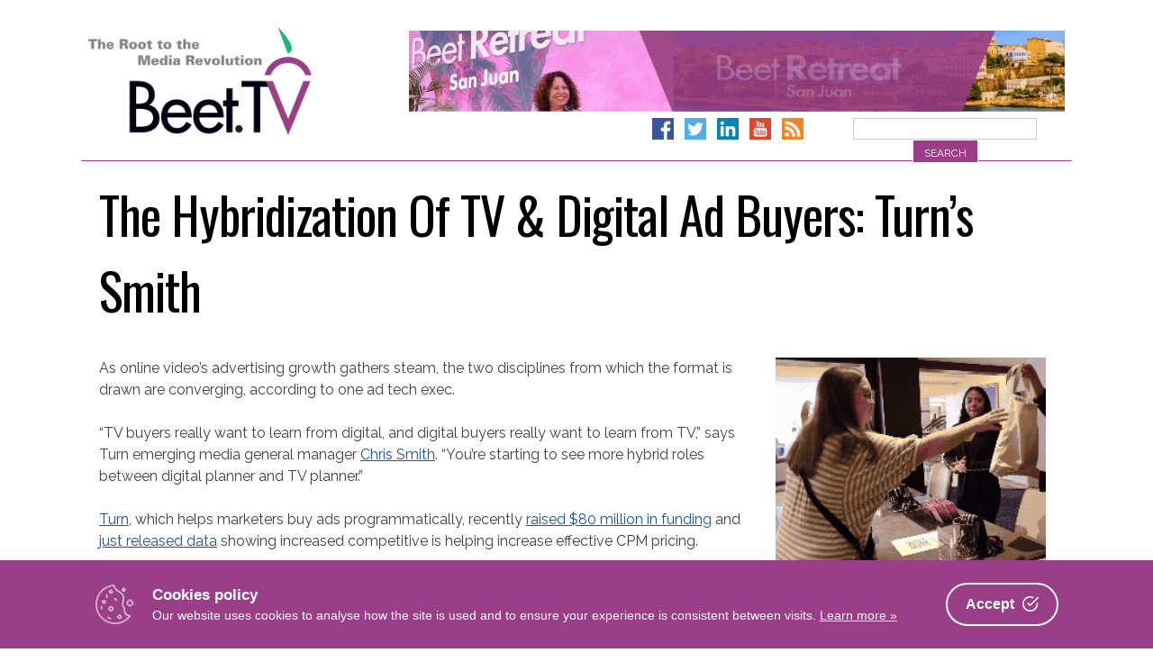

--- FILE ---
content_type: text/html; charset=UTF-8
request_url: https://www.beet.tv/2014/03/turnsmith.html
body_size: 23562
content:
<!DOCTYPE html>
<html      lang="en-US">
<head>
<meta charset="UTF-8">
<meta name="viewport" content="width=device-width, initial-scale=1">
<link rel="profile" href="http://gmpg.org/xfn/11">
<link rel="pingback" href="https://www.beet.tv/xmlrpc.php">

        <!-- OpenGraph Meta -->
        <meta property="og:title" content="The Hybridization Of TV &amp; Digital Ad Buyers: Turn’s Smith – Beet.TV"/>
        <meta property="og:description" content="As online video&#039;s advertising growth gathers steam, the two disciplines from which the format is drawn are converging, according to one ad tech exec.

&quot;TV buyers rea..."/>
        <meta property="og:type" content="article"/>
        <meta property="og:url" content="https://www.beet.tv/2014/03/turnsmith.html"/>
        <meta property="og:site_name" content="Beet.TV - The Root to the Media Revolution"/>
        <meta property="og:image" content=""/>
        <!-- Twitter Card Meta -->
        <meta name="twitter:card" content="player">
        <meta name="twitter:site" content="@Beet_TV">
        <meta name="twitter:title" content="The Hybridization Of TV &amp; Digital Ad Buyers: Turn’s Smith – Beet.TV">
        <meta name="twitter:description" content="As online video&#039;s advertising growth gathers steam, the two disciplines from which the format is drawn are converging, according to one ad tech exec.

&quot;TV buyers rea...">
        <meta name="twitter:image" content="">

    <title>The Hybridization Of TV &amp; Digital Ad Buyers: Turn’s Smith – Beet.TV</title>
<link data-rocket-prefetch href="https://fonts.googleapis.com" rel="dns-prefetch">
<link data-rocket-prefetch href="https://www.googletagmanager.com" rel="dns-prefetch">
<link data-rocket-prefetch href="https://cdn.onesignal.com" rel="dns-prefetch">
<link data-rocket-preload as="style" href="https://fonts.googleapis.com/css?family=Raleway%3A400%2C300%2C300italic%2C400italic%2C700%2C700italic%7COswald%3A400%2C300%2C700&#038;display=swap" rel="preload">
<link href="https://fonts.googleapis.com/css?family=Raleway%3A400%2C300%2C300italic%2C400italic%2C700%2C700italic%7COswald%3A400%2C300%2C700&#038;display=swap" media="print" onload="this.media=&#039;all&#039;" rel="stylesheet">
<noscript data-wpr-hosted-gf-parameters=""><link rel="stylesheet" href="https://fonts.googleapis.com/css?family=Raleway%3A400%2C300%2C300italic%2C400italic%2C700%2C700italic%7COswald%3A400%2C300%2C700&#038;display=swap"></noscript><link rel="preload" data-rocket-preload as="image" href="https://www.beet.tv/wp-content/uploads/2025/04/BTV_Newproduct_site300x250.jpg" fetchpriority="high">

<!-- The SEO Framework by Sybre Waaijer -->
<link rel="canonical" href="https://www.beet.tv/2014/03/turnsmith.html" />
<meta name="description" content="As online video’s advertising growth gathers steam, the two disciplines from which the format is drawn are converging, according to one ad tech exec." />
<meta name="google-site-verification" content="DYE_4ZTSYzoz-SVlaZsuPwv9ewD_zSCaHvnnqUGANeo" />
<script type="application/ld+json">{"@context":"https://schema.org","@graph":[{"@type":"WebSite","@id":"https://www.beet.tv/#/schema/WebSite","url":"https://www.beet.tv/","name":"Beet.TV","description":"The root to the media revolution","inLanguage":"en-US","potentialAction":{"@type":"SearchAction","target":{"@type":"EntryPoint","urlTemplate":"https://www.beet.tv/search/{search_term_string}"},"query-input":"required name=search_term_string"},"publisher":{"@type":"Organization","@id":"https://www.beet.tv/#/schema/Organization","name":"Beet.TV","url":"https://www.beet.tv/","sameAs":["http://facebook.com/beetmedia","https://twitter.com/beet_tv","https://www.youtube.com/user/BeetTV"],"logo":{"@type":"ImageObject","url":"https://www.beet.tv/wp-content/uploads/2013/07/beet-logo.png","contentUrl":"https://www.beet.tv/wp-content/uploads/2013/07/beet-logo.png","width":640,"height":380}}},{"@type":"WebPage","@id":"https://www.beet.tv/2014/03/turnsmith.html","url":"https://www.beet.tv/2014/03/turnsmith.html","name":"The Hybridization Of TV & Digital Ad Buyers: Turn’s Smith – Beet.TV","description":"As online video’s advertising growth gathers steam, the two disciplines from which the format is drawn are converging, according to one ad tech exec.","inLanguage":"en-US","isPartOf":{"@id":"https://www.beet.tv/#/schema/WebSite"},"breadcrumb":{"@type":"BreadcrumbList","@id":"https://www.beet.tv/#/schema/BreadcrumbList","itemListElement":[{"@type":"ListItem","position":1,"item":"https://www.beet.tv/","name":"Beet.TV"},{"@type":"ListItem","position":2,"item":"https://www.beet.tv/category/beetretreat","name":"Category: Beet Retreat"},{"@type":"ListItem","position":3,"item":"https://www.beet.tv/category/beetretreat/beet-retreat-2014","name":"Category: Beet Retreat 2014, presented by Videology"},{"@type":"ListItem","position":4,"name":"The Hybridization Of TV & Digital Ad Buyers: Turn’s Smith"}]},"potentialAction":{"@type":"ReadAction","target":"https://www.beet.tv/2014/03/turnsmith.html"},"datePublished":"2014-03-07","dateModified":"2014-03-07","author":{"@type":"Person","@id":"https://www.beet.tv/#/schema/Person/5481586fc35a87a9d0a498cb4449de1d","name":"Robert Andrews","description":"Robert was senior editor, international, at paidContent and GigaOM, where he reported and analysed innovation and strategy at the collision of technology and media. According to The Independent newspaper: &quot;With the media industry in strategic turmoil..."}}]}</script>
<!-- / The SEO Framework by Sybre Waaijer | 5.04ms meta | 0.36ms boot -->

<link rel='dns-prefetch' href='//www.googletagmanager.com' />
<link rel='dns-prefetch' href='//fonts.googleapis.com' />
<link href='https://fonts.gstatic.com' crossorigin rel='preconnect' />
<link rel="alternate" type="application/rss+xml" title="Beet.TV &raquo; Feed" href="https://www.beet.tv/feed" />
<link rel="alternate" type="application/rss+xml" title="Beet.TV &raquo; Comments Feed" href="https://www.beet.tv/comments/feed" />
<link rel="alternate" title="oEmbed (JSON)" type="application/json+oembed" href="https://www.beet.tv/wp-json/oembed/1.0/embed?url=https%3A%2F%2Fwww.beet.tv%2F2014%2F03%2Fturnsmith.html" />
<link rel="alternate" title="oEmbed (XML)" type="text/xml+oembed" href="https://www.beet.tv/wp-json/oembed/1.0/embed?url=https%3A%2F%2Fwww.beet.tv%2F2014%2F03%2Fturnsmith.html&#038;format=xml" />
<style id='wp-img-auto-sizes-contain-inline-css' type='text/css'>
img:is([sizes=auto i],[sizes^="auto," i]){contain-intrinsic-size:3000px 1500px}
/*# sourceURL=wp-img-auto-sizes-contain-inline-css */
</style>
<style id='wp-emoji-styles-inline-css' type='text/css'>

	img.wp-smiley, img.emoji {
		display: inline !important;
		border: none !important;
		box-shadow: none !important;
		height: 1em !important;
		width: 1em !important;
		margin: 0 0.07em !important;
		vertical-align: -0.1em !important;
		background: none !important;
		padding: 0 !important;
	}
/*# sourceURL=wp-emoji-styles-inline-css */
</style>
<style id='wp-block-library-inline-css' type='text/css'>
:root{--wp-block-synced-color:#7a00df;--wp-block-synced-color--rgb:122,0,223;--wp-bound-block-color:var(--wp-block-synced-color);--wp-editor-canvas-background:#ddd;--wp-admin-theme-color:#007cba;--wp-admin-theme-color--rgb:0,124,186;--wp-admin-theme-color-darker-10:#006ba1;--wp-admin-theme-color-darker-10--rgb:0,107,160.5;--wp-admin-theme-color-darker-20:#005a87;--wp-admin-theme-color-darker-20--rgb:0,90,135;--wp-admin-border-width-focus:2px}@media (min-resolution:192dpi){:root{--wp-admin-border-width-focus:1.5px}}.wp-element-button{cursor:pointer}:root .has-very-light-gray-background-color{background-color:#eee}:root .has-very-dark-gray-background-color{background-color:#313131}:root .has-very-light-gray-color{color:#eee}:root .has-very-dark-gray-color{color:#313131}:root .has-vivid-green-cyan-to-vivid-cyan-blue-gradient-background{background:linear-gradient(135deg,#00d084,#0693e3)}:root .has-purple-crush-gradient-background{background:linear-gradient(135deg,#34e2e4,#4721fb 50%,#ab1dfe)}:root .has-hazy-dawn-gradient-background{background:linear-gradient(135deg,#faaca8,#dad0ec)}:root .has-subdued-olive-gradient-background{background:linear-gradient(135deg,#fafae1,#67a671)}:root .has-atomic-cream-gradient-background{background:linear-gradient(135deg,#fdd79a,#004a59)}:root .has-nightshade-gradient-background{background:linear-gradient(135deg,#330968,#31cdcf)}:root .has-midnight-gradient-background{background:linear-gradient(135deg,#020381,#2874fc)}:root{--wp--preset--font-size--normal:16px;--wp--preset--font-size--huge:42px}.has-regular-font-size{font-size:1em}.has-larger-font-size{font-size:2.625em}.has-normal-font-size{font-size:var(--wp--preset--font-size--normal)}.has-huge-font-size{font-size:var(--wp--preset--font-size--huge)}.has-text-align-center{text-align:center}.has-text-align-left{text-align:left}.has-text-align-right{text-align:right}.has-fit-text{white-space:nowrap!important}#end-resizable-editor-section{display:none}.aligncenter{clear:both}.items-justified-left{justify-content:flex-start}.items-justified-center{justify-content:center}.items-justified-right{justify-content:flex-end}.items-justified-space-between{justify-content:space-between}.screen-reader-text{border:0;clip-path:inset(50%);height:1px;margin:-1px;overflow:hidden;padding:0;position:absolute;width:1px;word-wrap:normal!important}.screen-reader-text:focus{background-color:#ddd;clip-path:none;color:#444;display:block;font-size:1em;height:auto;left:5px;line-height:normal;padding:15px 23px 14px;text-decoration:none;top:5px;width:auto;z-index:100000}html :where(.has-border-color){border-style:solid}html :where([style*=border-top-color]){border-top-style:solid}html :where([style*=border-right-color]){border-right-style:solid}html :where([style*=border-bottom-color]){border-bottom-style:solid}html :where([style*=border-left-color]){border-left-style:solid}html :where([style*=border-width]){border-style:solid}html :where([style*=border-top-width]){border-top-style:solid}html :where([style*=border-right-width]){border-right-style:solid}html :where([style*=border-bottom-width]){border-bottom-style:solid}html :where([style*=border-left-width]){border-left-style:solid}html :where(img[class*=wp-image-]){height:auto;max-width:100%}:where(figure){margin:0 0 1em}html :where(.is-position-sticky){--wp-admin--admin-bar--position-offset:var(--wp-admin--admin-bar--height,0px)}@media screen and (max-width:600px){html :where(.is-position-sticky){--wp-admin--admin-bar--position-offset:0px}}

/*# sourceURL=wp-block-library-inline-css */
</style><style id='wp-block-image-inline-css' type='text/css'>
.wp-block-image>a,.wp-block-image>figure>a{display:inline-block}.wp-block-image img{box-sizing:border-box;height:auto;max-width:100%;vertical-align:bottom}@media not (prefers-reduced-motion){.wp-block-image img.hide{visibility:hidden}.wp-block-image img.show{animation:show-content-image .4s}}.wp-block-image[style*=border-radius] img,.wp-block-image[style*=border-radius]>a{border-radius:inherit}.wp-block-image.has-custom-border img{box-sizing:border-box}.wp-block-image.aligncenter{text-align:center}.wp-block-image.alignfull>a,.wp-block-image.alignwide>a{width:100%}.wp-block-image.alignfull img,.wp-block-image.alignwide img{height:auto;width:100%}.wp-block-image .aligncenter,.wp-block-image .alignleft,.wp-block-image .alignright,.wp-block-image.aligncenter,.wp-block-image.alignleft,.wp-block-image.alignright{display:table}.wp-block-image .aligncenter>figcaption,.wp-block-image .alignleft>figcaption,.wp-block-image .alignright>figcaption,.wp-block-image.aligncenter>figcaption,.wp-block-image.alignleft>figcaption,.wp-block-image.alignright>figcaption{caption-side:bottom;display:table-caption}.wp-block-image .alignleft{float:left;margin:.5em 1em .5em 0}.wp-block-image .alignright{float:right;margin:.5em 0 .5em 1em}.wp-block-image .aligncenter{margin-left:auto;margin-right:auto}.wp-block-image :where(figcaption){margin-bottom:1em;margin-top:.5em}.wp-block-image.is-style-circle-mask img{border-radius:9999px}@supports ((-webkit-mask-image:none) or (mask-image:none)) or (-webkit-mask-image:none){.wp-block-image.is-style-circle-mask img{border-radius:0;-webkit-mask-image:url('data:image/svg+xml;utf8,<svg viewBox="0 0 100 100" xmlns="http://www.w3.org/2000/svg"><circle cx="50" cy="50" r="50"/></svg>');mask-image:url('data:image/svg+xml;utf8,<svg viewBox="0 0 100 100" xmlns="http://www.w3.org/2000/svg"><circle cx="50" cy="50" r="50"/></svg>');mask-mode:alpha;-webkit-mask-position:center;mask-position:center;-webkit-mask-repeat:no-repeat;mask-repeat:no-repeat;-webkit-mask-size:contain;mask-size:contain}}:root :where(.wp-block-image.is-style-rounded img,.wp-block-image .is-style-rounded img){border-radius:9999px}.wp-block-image figure{margin:0}.wp-lightbox-container{display:flex;flex-direction:column;position:relative}.wp-lightbox-container img{cursor:zoom-in}.wp-lightbox-container img:hover+button{opacity:1}.wp-lightbox-container button{align-items:center;backdrop-filter:blur(16px) saturate(180%);background-color:#5a5a5a40;border:none;border-radius:4px;cursor:zoom-in;display:flex;height:20px;justify-content:center;opacity:0;padding:0;position:absolute;right:16px;text-align:center;top:16px;width:20px;z-index:100}@media not (prefers-reduced-motion){.wp-lightbox-container button{transition:opacity .2s ease}}.wp-lightbox-container button:focus-visible{outline:3px auto #5a5a5a40;outline:3px auto -webkit-focus-ring-color;outline-offset:3px}.wp-lightbox-container button:hover{cursor:pointer;opacity:1}.wp-lightbox-container button:focus{opacity:1}.wp-lightbox-container button:focus,.wp-lightbox-container button:hover,.wp-lightbox-container button:not(:hover):not(:active):not(.has-background){background-color:#5a5a5a40;border:none}.wp-lightbox-overlay{box-sizing:border-box;cursor:zoom-out;height:100vh;left:0;overflow:hidden;position:fixed;top:0;visibility:hidden;width:100%;z-index:100000}.wp-lightbox-overlay .close-button{align-items:center;cursor:pointer;display:flex;justify-content:center;min-height:40px;min-width:40px;padding:0;position:absolute;right:calc(env(safe-area-inset-right) + 16px);top:calc(env(safe-area-inset-top) + 16px);z-index:5000000}.wp-lightbox-overlay .close-button:focus,.wp-lightbox-overlay .close-button:hover,.wp-lightbox-overlay .close-button:not(:hover):not(:active):not(.has-background){background:none;border:none}.wp-lightbox-overlay .lightbox-image-container{height:var(--wp--lightbox-container-height);left:50%;overflow:hidden;position:absolute;top:50%;transform:translate(-50%,-50%);transform-origin:top left;width:var(--wp--lightbox-container-width);z-index:9999999999}.wp-lightbox-overlay .wp-block-image{align-items:center;box-sizing:border-box;display:flex;height:100%;justify-content:center;margin:0;position:relative;transform-origin:0 0;width:100%;z-index:3000000}.wp-lightbox-overlay .wp-block-image img{height:var(--wp--lightbox-image-height);min-height:var(--wp--lightbox-image-height);min-width:var(--wp--lightbox-image-width);width:var(--wp--lightbox-image-width)}.wp-lightbox-overlay .wp-block-image figcaption{display:none}.wp-lightbox-overlay button{background:none;border:none}.wp-lightbox-overlay .scrim{background-color:#fff;height:100%;opacity:.9;position:absolute;width:100%;z-index:2000000}.wp-lightbox-overlay.active{visibility:visible}@media not (prefers-reduced-motion){.wp-lightbox-overlay.active{animation:turn-on-visibility .25s both}.wp-lightbox-overlay.active img{animation:turn-on-visibility .35s both}.wp-lightbox-overlay.show-closing-animation:not(.active){animation:turn-off-visibility .35s both}.wp-lightbox-overlay.show-closing-animation:not(.active) img{animation:turn-off-visibility .25s both}.wp-lightbox-overlay.zoom.active{animation:none;opacity:1;visibility:visible}.wp-lightbox-overlay.zoom.active .lightbox-image-container{animation:lightbox-zoom-in .4s}.wp-lightbox-overlay.zoom.active .lightbox-image-container img{animation:none}.wp-lightbox-overlay.zoom.active .scrim{animation:turn-on-visibility .4s forwards}.wp-lightbox-overlay.zoom.show-closing-animation:not(.active){animation:none}.wp-lightbox-overlay.zoom.show-closing-animation:not(.active) .lightbox-image-container{animation:lightbox-zoom-out .4s}.wp-lightbox-overlay.zoom.show-closing-animation:not(.active) .lightbox-image-container img{animation:none}.wp-lightbox-overlay.zoom.show-closing-animation:not(.active) .scrim{animation:turn-off-visibility .4s forwards}}@keyframes show-content-image{0%{visibility:hidden}99%{visibility:hidden}to{visibility:visible}}@keyframes turn-on-visibility{0%{opacity:0}to{opacity:1}}@keyframes turn-off-visibility{0%{opacity:1;visibility:visible}99%{opacity:0;visibility:visible}to{opacity:0;visibility:hidden}}@keyframes lightbox-zoom-in{0%{transform:translate(calc((-100vw + var(--wp--lightbox-scrollbar-width))/2 + var(--wp--lightbox-initial-left-position)),calc(-50vh + var(--wp--lightbox-initial-top-position))) scale(var(--wp--lightbox-scale))}to{transform:translate(-50%,-50%) scale(1)}}@keyframes lightbox-zoom-out{0%{transform:translate(-50%,-50%) scale(1);visibility:visible}99%{visibility:visible}to{transform:translate(calc((-100vw + var(--wp--lightbox-scrollbar-width))/2 + var(--wp--lightbox-initial-left-position)),calc(-50vh + var(--wp--lightbox-initial-top-position))) scale(var(--wp--lightbox-scale));visibility:hidden}}
/*# sourceURL=https://www.beet.tv/wp-includes/blocks/image/style.min.css */
</style>
<style id='global-styles-inline-css' type='text/css'>
:root{--wp--preset--aspect-ratio--square: 1;--wp--preset--aspect-ratio--4-3: 4/3;--wp--preset--aspect-ratio--3-4: 3/4;--wp--preset--aspect-ratio--3-2: 3/2;--wp--preset--aspect-ratio--2-3: 2/3;--wp--preset--aspect-ratio--16-9: 16/9;--wp--preset--aspect-ratio--9-16: 9/16;--wp--preset--color--black: #000000;--wp--preset--color--cyan-bluish-gray: #abb8c3;--wp--preset--color--white: #ffffff;--wp--preset--color--pale-pink: #f78da7;--wp--preset--color--vivid-red: #cf2e2e;--wp--preset--color--luminous-vivid-orange: #ff6900;--wp--preset--color--luminous-vivid-amber: #fcb900;--wp--preset--color--light-green-cyan: #7bdcb5;--wp--preset--color--vivid-green-cyan: #00d084;--wp--preset--color--pale-cyan-blue: #8ed1fc;--wp--preset--color--vivid-cyan-blue: #0693e3;--wp--preset--color--vivid-purple: #9b51e0;--wp--preset--gradient--vivid-cyan-blue-to-vivid-purple: linear-gradient(135deg,rgb(6,147,227) 0%,rgb(155,81,224) 100%);--wp--preset--gradient--light-green-cyan-to-vivid-green-cyan: linear-gradient(135deg,rgb(122,220,180) 0%,rgb(0,208,130) 100%);--wp--preset--gradient--luminous-vivid-amber-to-luminous-vivid-orange: linear-gradient(135deg,rgb(252,185,0) 0%,rgb(255,105,0) 100%);--wp--preset--gradient--luminous-vivid-orange-to-vivid-red: linear-gradient(135deg,rgb(255,105,0) 0%,rgb(207,46,46) 100%);--wp--preset--gradient--very-light-gray-to-cyan-bluish-gray: linear-gradient(135deg,rgb(238,238,238) 0%,rgb(169,184,195) 100%);--wp--preset--gradient--cool-to-warm-spectrum: linear-gradient(135deg,rgb(74,234,220) 0%,rgb(151,120,209) 20%,rgb(207,42,186) 40%,rgb(238,44,130) 60%,rgb(251,105,98) 80%,rgb(254,248,76) 100%);--wp--preset--gradient--blush-light-purple: linear-gradient(135deg,rgb(255,206,236) 0%,rgb(152,150,240) 100%);--wp--preset--gradient--blush-bordeaux: linear-gradient(135deg,rgb(254,205,165) 0%,rgb(254,45,45) 50%,rgb(107,0,62) 100%);--wp--preset--gradient--luminous-dusk: linear-gradient(135deg,rgb(255,203,112) 0%,rgb(199,81,192) 50%,rgb(65,88,208) 100%);--wp--preset--gradient--pale-ocean: linear-gradient(135deg,rgb(255,245,203) 0%,rgb(182,227,212) 50%,rgb(51,167,181) 100%);--wp--preset--gradient--electric-grass: linear-gradient(135deg,rgb(202,248,128) 0%,rgb(113,206,126) 100%);--wp--preset--gradient--midnight: linear-gradient(135deg,rgb(2,3,129) 0%,rgb(40,116,252) 100%);--wp--preset--font-size--small: 13px;--wp--preset--font-size--medium: 20px;--wp--preset--font-size--large: 36px;--wp--preset--font-size--x-large: 42px;--wp--preset--spacing--20: 0.44rem;--wp--preset--spacing--30: 0.67rem;--wp--preset--spacing--40: 1rem;--wp--preset--spacing--50: 1.5rem;--wp--preset--spacing--60: 2.25rem;--wp--preset--spacing--70: 3.38rem;--wp--preset--spacing--80: 5.06rem;--wp--preset--shadow--natural: 6px 6px 9px rgba(0, 0, 0, 0.2);--wp--preset--shadow--deep: 12px 12px 50px rgba(0, 0, 0, 0.4);--wp--preset--shadow--sharp: 6px 6px 0px rgba(0, 0, 0, 0.2);--wp--preset--shadow--outlined: 6px 6px 0px -3px rgb(255, 255, 255), 6px 6px rgb(0, 0, 0);--wp--preset--shadow--crisp: 6px 6px 0px rgb(0, 0, 0);}:where(.is-layout-flex){gap: 0.5em;}:where(.is-layout-grid){gap: 0.5em;}body .is-layout-flex{display: flex;}.is-layout-flex{flex-wrap: wrap;align-items: center;}.is-layout-flex > :is(*, div){margin: 0;}body .is-layout-grid{display: grid;}.is-layout-grid > :is(*, div){margin: 0;}:where(.wp-block-columns.is-layout-flex){gap: 2em;}:where(.wp-block-columns.is-layout-grid){gap: 2em;}:where(.wp-block-post-template.is-layout-flex){gap: 1.25em;}:where(.wp-block-post-template.is-layout-grid){gap: 1.25em;}.has-black-color{color: var(--wp--preset--color--black) !important;}.has-cyan-bluish-gray-color{color: var(--wp--preset--color--cyan-bluish-gray) !important;}.has-white-color{color: var(--wp--preset--color--white) !important;}.has-pale-pink-color{color: var(--wp--preset--color--pale-pink) !important;}.has-vivid-red-color{color: var(--wp--preset--color--vivid-red) !important;}.has-luminous-vivid-orange-color{color: var(--wp--preset--color--luminous-vivid-orange) !important;}.has-luminous-vivid-amber-color{color: var(--wp--preset--color--luminous-vivid-amber) !important;}.has-light-green-cyan-color{color: var(--wp--preset--color--light-green-cyan) !important;}.has-vivid-green-cyan-color{color: var(--wp--preset--color--vivid-green-cyan) !important;}.has-pale-cyan-blue-color{color: var(--wp--preset--color--pale-cyan-blue) !important;}.has-vivid-cyan-blue-color{color: var(--wp--preset--color--vivid-cyan-blue) !important;}.has-vivid-purple-color{color: var(--wp--preset--color--vivid-purple) !important;}.has-black-background-color{background-color: var(--wp--preset--color--black) !important;}.has-cyan-bluish-gray-background-color{background-color: var(--wp--preset--color--cyan-bluish-gray) !important;}.has-white-background-color{background-color: var(--wp--preset--color--white) !important;}.has-pale-pink-background-color{background-color: var(--wp--preset--color--pale-pink) !important;}.has-vivid-red-background-color{background-color: var(--wp--preset--color--vivid-red) !important;}.has-luminous-vivid-orange-background-color{background-color: var(--wp--preset--color--luminous-vivid-orange) !important;}.has-luminous-vivid-amber-background-color{background-color: var(--wp--preset--color--luminous-vivid-amber) !important;}.has-light-green-cyan-background-color{background-color: var(--wp--preset--color--light-green-cyan) !important;}.has-vivid-green-cyan-background-color{background-color: var(--wp--preset--color--vivid-green-cyan) !important;}.has-pale-cyan-blue-background-color{background-color: var(--wp--preset--color--pale-cyan-blue) !important;}.has-vivid-cyan-blue-background-color{background-color: var(--wp--preset--color--vivid-cyan-blue) !important;}.has-vivid-purple-background-color{background-color: var(--wp--preset--color--vivid-purple) !important;}.has-black-border-color{border-color: var(--wp--preset--color--black) !important;}.has-cyan-bluish-gray-border-color{border-color: var(--wp--preset--color--cyan-bluish-gray) !important;}.has-white-border-color{border-color: var(--wp--preset--color--white) !important;}.has-pale-pink-border-color{border-color: var(--wp--preset--color--pale-pink) !important;}.has-vivid-red-border-color{border-color: var(--wp--preset--color--vivid-red) !important;}.has-luminous-vivid-orange-border-color{border-color: var(--wp--preset--color--luminous-vivid-orange) !important;}.has-luminous-vivid-amber-border-color{border-color: var(--wp--preset--color--luminous-vivid-amber) !important;}.has-light-green-cyan-border-color{border-color: var(--wp--preset--color--light-green-cyan) !important;}.has-vivid-green-cyan-border-color{border-color: var(--wp--preset--color--vivid-green-cyan) !important;}.has-pale-cyan-blue-border-color{border-color: var(--wp--preset--color--pale-cyan-blue) !important;}.has-vivid-cyan-blue-border-color{border-color: var(--wp--preset--color--vivid-cyan-blue) !important;}.has-vivid-purple-border-color{border-color: var(--wp--preset--color--vivid-purple) !important;}.has-vivid-cyan-blue-to-vivid-purple-gradient-background{background: var(--wp--preset--gradient--vivid-cyan-blue-to-vivid-purple) !important;}.has-light-green-cyan-to-vivid-green-cyan-gradient-background{background: var(--wp--preset--gradient--light-green-cyan-to-vivid-green-cyan) !important;}.has-luminous-vivid-amber-to-luminous-vivid-orange-gradient-background{background: var(--wp--preset--gradient--luminous-vivid-amber-to-luminous-vivid-orange) !important;}.has-luminous-vivid-orange-to-vivid-red-gradient-background{background: var(--wp--preset--gradient--luminous-vivid-orange-to-vivid-red) !important;}.has-very-light-gray-to-cyan-bluish-gray-gradient-background{background: var(--wp--preset--gradient--very-light-gray-to-cyan-bluish-gray) !important;}.has-cool-to-warm-spectrum-gradient-background{background: var(--wp--preset--gradient--cool-to-warm-spectrum) !important;}.has-blush-light-purple-gradient-background{background: var(--wp--preset--gradient--blush-light-purple) !important;}.has-blush-bordeaux-gradient-background{background: var(--wp--preset--gradient--blush-bordeaux) !important;}.has-luminous-dusk-gradient-background{background: var(--wp--preset--gradient--luminous-dusk) !important;}.has-pale-ocean-gradient-background{background: var(--wp--preset--gradient--pale-ocean) !important;}.has-electric-grass-gradient-background{background: var(--wp--preset--gradient--electric-grass) !important;}.has-midnight-gradient-background{background: var(--wp--preset--gradient--midnight) !important;}.has-small-font-size{font-size: var(--wp--preset--font-size--small) !important;}.has-medium-font-size{font-size: var(--wp--preset--font-size--medium) !important;}.has-large-font-size{font-size: var(--wp--preset--font-size--large) !important;}.has-x-large-font-size{font-size: var(--wp--preset--font-size--x-large) !important;}
/*# sourceURL=global-styles-inline-css */
</style>

<style id='classic-theme-styles-inline-css' type='text/css'>
/*! This file is auto-generated */
.wp-block-button__link{color:#fff;background-color:#32373c;border-radius:9999px;box-shadow:none;text-decoration:none;padding:calc(.667em + 2px) calc(1.333em + 2px);font-size:1.125em}.wp-block-file__button{background:#32373c;color:#fff;text-decoration:none}
/*# sourceURL=/wp-includes/css/classic-themes.min.css */
</style>
<link rel='stylesheet' id='cookie-consent-box-css' href='https://www.beet.tv/wp-content/plugins/cookie-consent-box/public/css/cookie-consent-box.css?ver=1.1.8' type='text/css' media='all' />
<link rel='stylesheet' id='jquery-fancybox-css' href='https://www.beet.tv/wp-content/plugins/wp-fancybox-3/assets/css/jquery.fancybox.min.css?ver=1.0.13' type='text/css' media='screen' />
<link rel='stylesheet' id='beettvv2-style-css' href='https://www.beet.tv/wp-content/themes/beettvv2/style.css?ver=1688429856' type='text/css' media='all' />

<link rel='stylesheet' id='font-awesome-local-css' href='https://www.beet.tv/wp-content/themes/beettvv2/fonts/fontawesome/css/all.min.css?ver=625d0cd8e5dd4bff4c0c76f6e08e2f37' type='text/css' media='all' />
<link rel='stylesheet' id='beettvv2-slick-style-css' href='https://www.beet.tv/wp-content/themes/beettvv2/js/slick/slick.css?ver=625d0cd8e5dd4bff4c0c76f6e08e2f37' type='text/css' media='all' />
<link rel='stylesheet' id='beettvv2-slick-style-theme-css' href='https://www.beet.tv/wp-content/themes/beettvv2/js/slick/slick-theme.css?ver=625d0cd8e5dd4bff4c0c76f6e08e2f37' type='text/css' media='all' />
<script type="text/javascript" src="https://www.beet.tv/wp-includes/js/jquery/jquery.min.js?ver=3.7.1" id="jquery-core-js"></script>
<script type="text/javascript" src="https://www.beet.tv/wp-includes/js/jquery/jquery-migrate.min.js?ver=3.4.1" id="jquery-migrate-js"></script>

<!-- Google tag (gtag.js) snippet added by Site Kit -->
<!-- Google Analytics snippet added by Site Kit -->
<script type="text/javascript" src="https://www.googletagmanager.com/gtag/js?id=GT-57ZRNBV4" id="google_gtagjs-js" async></script>
<script type="text/javascript" id="google_gtagjs-js-after">
/* <![CDATA[ */
window.dataLayer = window.dataLayer || [];function gtag(){dataLayer.push(arguments);}
gtag("set","linker",{"domains":["www.beet.tv"]});
gtag("js", new Date());
gtag("set", "developer_id.dZTNiMT", true);
gtag("config", "GT-57ZRNBV4");
//# sourceURL=google_gtagjs-js-after
/* ]]> */
</script>
<link rel="https://api.w.org/" href="https://www.beet.tv/wp-json/" /><link rel="alternate" title="JSON" type="application/json" href="https://www.beet.tv/wp-json/wp/v2/posts/25479" /><link rel="EditURI" type="application/rsd+xml" title="RSD" href="https://www.beet.tv/xmlrpc.php?rsd" />
<meta name="generator" content="Site Kit by Google 1.168.0" /><script type="text/javascript">
(function(url){
	if(/(?:Chrome\/26\.0\.1410\.63 Safari\/537\.31|WordfenceTestMonBot)/.test(navigator.userAgent)){ return; }
	var addEvent = function(evt, handler) {
		if (window.addEventListener) {
			document.addEventListener(evt, handler, false);
		} else if (window.attachEvent) {
			document.attachEvent('on' + evt, handler);
		}
	};
	var removeEvent = function(evt, handler) {
		if (window.removeEventListener) {
			document.removeEventListener(evt, handler, false);
		} else if (window.detachEvent) {
			document.detachEvent('on' + evt, handler);
		}
	};
	var evts = 'contextmenu dblclick drag dragend dragenter dragleave dragover dragstart drop keydown keypress keyup mousedown mousemove mouseout mouseover mouseup mousewheel scroll'.split(' ');
	var logHuman = function() {
		if (window.wfLogHumanRan) { return; }
		window.wfLogHumanRan = true;
		var wfscr = document.createElement('script');
		wfscr.type = 'text/javascript';
		wfscr.async = true;
		wfscr.src = url + '&r=' + Math.random();
		(document.getElementsByTagName('head')[0]||document.getElementsByTagName('body')[0]).appendChild(wfscr);
		for (var i = 0; i < evts.length; i++) {
			removeEvent(evts[i], logHuman);
		}
	};
	for (var i = 0; i < evts.length; i++) {
		addEvent(evts[i], logHuman);
	}
})('//www.beet.tv/?wordfence_lh=1&hid=C4D142F35FA9238247FD06CF5B43C0F8');
</script><!--Google Analytics-->
<script async src="https://www.googletagmanager.com/gtag/js?id=G-8QDJNEGESD"></script>
<script>
  window.dataLayer = window.dataLayer || [];
  function gtag(){dataLayer.push(arguments);}
  gtag('js', new Date());

  gtag('config', 'G-8QDJNEGESD');
</script>
<!--End Google Analytics-->
      <meta name="onesignal" content="wordpress-plugin"/>
            <script>

      window.OneSignalDeferred = window.OneSignalDeferred || [];

      OneSignalDeferred.push(function(OneSignal) {
        var oneSignal_options = {};
        window._oneSignalInitOptions = oneSignal_options;

        oneSignal_options['serviceWorkerParam'] = { scope: '/' };
oneSignal_options['serviceWorkerPath'] = 'OneSignalSDKWorker.js.php';

        OneSignal.Notifications.setDefaultUrl("https://www.beet.tv");

        oneSignal_options['wordpress'] = true;
oneSignal_options['appId'] = '8b7959cb-30dc-4f16-934d-eb748fd0a8d3';
oneSignal_options['allowLocalhostAsSecureOrigin'] = true;
oneSignal_options['welcomeNotification'] = { };
oneSignal_options['welcomeNotification']['title'] = "";
oneSignal_options['welcomeNotification']['message'] = "";
oneSignal_options['path'] = "https://www.beet.tv/wp-content/plugins/onesignal-free-web-push-notifications/sdk_files/";
oneSignal_options['safari_web_id'] = "web.onesignal.auto.2487def5-35e2-42f0-bbb7-1e786c35cbb1";
oneSignal_options['promptOptions'] = { };
              OneSignal.init(window._oneSignalInitOptions);
              OneSignal.Slidedown.promptPush()      });

      function documentInitOneSignal() {
        var oneSignal_elements = document.getElementsByClassName("OneSignal-prompt");

        var oneSignalLinkClickHandler = function(event) { OneSignal.Notifications.requestPermission(); event.preventDefault(); };        for(var i = 0; i < oneSignal_elements.length; i++)
          oneSignal_elements[i].addEventListener('click', oneSignalLinkClickHandler, false);
      }

      if (document.readyState === 'complete') {
           documentInitOneSignal();
      }
      else {
           window.addEventListener("load", function(event){
               documentInitOneSignal();
          });
      }
    </script>
		<style type="text/css" id="wp-custom-css">
			

.post-73513 .entry-header,
.page-id-75555 .entry-header {
	display:none;
}

.page-template-page-robust input {
	width: 100%;
	font-weight: normal;
}

.cookie-box__desc a {
	color: #fff !important;
}

.page-template-page-robust input[type="submit"] {
	font-size: 18px;
	padding: 18px 0px;
}

.page-template-page-robust h2 {
	color: #9a3e87;
	font-family: 'Raleway';
	font-weight: normal;
	margin-bottom: 0px;
	padding-bottom: 0px;
	padding-top: 24px;
	border-top: 1px solid #eee;
}



.page-template-page-robust h4 {
	font-family: 'Raleway';
	clear: right;
	font-size: 24px;
	margin-bottom: 0px;
	line-height: 1;
	border-top: 1px solid #eee;
	padding-top: 24px;
	text-align: center;
	
}
.page-template-page-robust p {
	text-align: center;
}
.page-template-page-robust img.groupm-speaker {
	max-width: 120px;
	height: auto;
	margin-bottom: 24px;
}

.logos-mobile {
    display: block !important;
}

.logos-desktop {
    display: none !important;
}



.robust-presented .sponsor {
    padding: 18px;
    text-align: center;
}
.robust-presented .sponsor img {
    max-width: 200px;
}
.page-id-74418 .robust-presented, .page-id-74418 .robust-pby  {
	display: none;
}

.tiny-buttons {
	padding: 24px;
	text-align:center;
}
.tiny-button {
	font-size: 14px;
	text-decoration: none;
	color: #fff !important;
	display: inline-block;
	background-color: #9a3e87;
	font-weight: 700;
	padding: 8px 24px;
	margin: 0px 5px
}

.page-id-79098 .gallery-caption {
	font-size:12px;
	font-weight: bold;
}
.page-id-79098 .gallery-caption a {
	font-size:18px;
	text-decoration: none;
}
.page-id-79098 .gallery-caption a:hover {
	text-decoration: underline;
}



@media only screen and (min-width : 768px) {
	.cols-3 {
		columns: 3;
		font-size: 85%;
		margin-top: 24px;
	}
    .robust-presented {
        display: flex;
        flex-direction: row;
        align-items: center;
    }
    .robust-presented .sponsor {
    }
    .robust-presented .sponsor img {
        max-width: 100%;
    }
	.page-template-page-robust img.groupm-speaker {
		margin-top: -48px;
	}
	.page-template-page-robust h4 {
		text-align: left;
	}
.page-template-page-robust p {
	text-align: left;
}
	
	body.page-template-page-minisite.page-id-75073 {
		background-image: url(https://www.beet.tv/wp-content/uploads/2020/02/santa-monica-bg-2.jpg);
	}
.logos-mobile {
    display: none !important;
}

.logos-desktop {
    display: block !important;
}

}





form.wpforms-form .wpforms-field-net_promoter_score table.modern tbody tr td input[type=radio]:checked+label {
	background-color: #9a3e87 !important;
}



.video-player-home.format-podcast {display: none !important;}


body.page-id-71165 .entry-title {
	font-size: 2.7em;
}


.button1 {
	display: block;
	min-height: 100px;
	background-color: #9a3e87;
	font-weight: 700;
	text-align: center;
	padding: 14px;
	border: 1px solid #9a3e87;
	color: #fff !important;
	text-decoration: none;
	margin: 14px 28px 14px 0px;
}

.list-recent-series .single-series.category-id-9165 {
	display: none
	
}


.list-recent-series .single-series.category-id-8963 img,
.list-recent-series .single-series.category-id-9090 img
{
	max-width: 100%;
	max-height: 200px;
}

@media only screen and (min-width : 768px) {
	.other-sponsor-container.triple {
		width: 32%;
	}
	.other-sponsor-container.triple.triple-featured {
		width: 36%;
	}
	
	.title-sponsor.sm2021 {
		width: 100%;
	}
	.button1 {
		width: 45%;
		float: left;
	}

}

		</style>
		<style id="rocket-lazyrender-inline-css">[data-wpr-lazyrender] {content-visibility: auto;}</style><meta name="generator" content="WP Rocket 3.20.3" data-wpr-features="wpr_preconnect_external_domains wpr_automatic_lazy_rendering wpr_oci wpr_preload_links wpr_desktop" /></head>

<body      class="wp-singular post-template-default single single-post postid-25479 single-format-standard wp-custom-logo wp-theme-beettvv2 group-blog">
    <!-- Post Array Is: array(1) {
  [0]=>
  int(99255)
}
--><!-- Random Key is: int(0)
--><div  id="page" class="site">
	<a class="skip-link screen-reader-text" href="#main">Skip to content</a>

	<header  id="masthead" class="site-header" role="banner">
		<div  class="site-branding">
            <h2 class="site-title"><a href="https://www.beet.tv/" rel="home">Beet.TV</a></h2>
		</div><!-- .site-branding -->

        <div  id="leaderboard-ad" class="display-ad leaderboard-ad banner-728-90">
            
            <!-- Banner Display Status:                                        Singular Random: No Match or Expired -->
            <!-- Banner Campaign Value:                                        99255 -->
                            <a href="https://events.beet.tv/sanjuan2026" title="BRSJ 2026 &#8211; Promo" onClick="ga('send', 'event', 'Leaderboard Ad', 'Click', 'BRSJ 2026 &#8211; Promo');"><img src="https://www.beet.tv/wp-content/uploads/2025/11/BTV_BRSJ728x90-1.gif" width="728" height="90" border="0" alt="BRSJ 2026 &#8211; Promo" onLoad="ga('send', 'event', 'Leaderboard Ad', 'Display', 'BRSJ 2026 &#8211; Promo');" /></a>
                    </div>

        <div  class="header-action">
            <div class="search-bar">
                <form role="search" method="get" class="search-form" action="https://www.beet.tv/">
    <label>
        <span class="screen-reader-text">Search for:</span>
        <input type="search" class="search-field"
            value="" name="s"
            title="Search for:" style="display:inline-block;" />
    </label>
    <input type="submit" class="search-submit"
        value="Search" style="display:inline-block;" />
</form>            </div>
            <div class="social-links">
                <a href="https://www.facebook.com/beetmedia/" target="_blank"><img alt="BeetTV on Facebook" src="https://www.beet.tv/wp-content/themes/beettvv2/images/social-facebook.png" /></a>
                <a href="https://twitter.com/beet_tv" target="_blank"><img alt="BeetTV on Twitter" src="https://www.beet.tv/wp-content/themes/beettvv2/images/social-twitter.png" /></a>
                <a href="https://www.linkedin.com/in/andy-plesser-4790146/" target="_blank"><img alt="BeetTV on LinkedIn" src="https://www.beet.tv/wp-content/themes/beettvv2/images/social-linkedin.png" /></a>
                <a href="https://www.youtube.com/channel/UCMtAHdckE5LkwkSuKIhDhxQ" target="_blank"><img alt="BeetTV on YouTube" src="https://www.beet.tv/wp-content/themes/beettvv2/images/social-youtube.png" /></a>
                <a href="https://beet.tv/feed" target="_blank"><img alt="Subscribe to BeetTV RSS" src="https://www.beet.tv/wp-content/themes/beettvv2/images/social-rss.png" /></a>

            </div>
        </div>

		


	</header><!-- #masthead -->

	<div  id="content" class="site-content">
<h1 class="entry-title">The Hybridization Of TV &#038; Digital Ad Buyers: Turn&#8217;s Smith</h1>

	<div  id="primary" class="content-area">
	    <main id="main" class="site-main" role="main">
			

        <article id="post-25479"class="post-25479 post type-post status-publish format-standard hentry category-beet-retreat-2014 tag-programmatic-advertising tag-advertising tag-turn-2 tag-beet-retreat-2014-2 tag-chris-smith tag-programmatic-buying-2 company-turn">
            <header class="entry-header">
            </header><!-- .entry-header -->

            <div class="entry-content">
                
                        
                        <div style="background-color: #eee; text-align: center; line-height: 1;"></div><p>As online video&#8217;s advertising growth gathers steam, the two disciplines from which the format is drawn are converging, according to one ad tech exec.</p>
<p>&#8220;TV buyers really want to learn from digital, and digital buyers really want to learn from TV,&#8221; says Turn emerging media general manager <a href="http://www.linkedin.com/in/christopheralansmith">Chris Smith</a>. &#8220;You&#8217;re starting to see more hybrid roles between digital planner and TV planner.&#8221;</p>
<p><a href="http://www.turn.com/">Turn</a>, which helps marketers buy ads programmatically, recently <a href="http://techcrunch.com/2014/01/13/turn-series-e/">raised $80 million in funding</a> and <a href="http://techcrunch.com/2014/02/24/turn-advertising-intelligence-index/">just released data</a> showing increased competitive is helping increase effective CPM pricing.</p>
<p>&#8220;We still have a lot to learn with the operational workflow from the TV side,&#8221; Smith adds.</p>
<p>He was interviewed by Furious Minds CEO Ashley J. Swartz at <a href="http://www.beet.tv/category/beet-retreat-2014">Beet.TV&#8217;s annual executive retreat</a> in Vieques, Puerto Rico.</p>
            </div><!-- .entry-content -->
            <div class="entry-meta">
                			<div class="share-container">
			<div class="share-links-title">Share this post:</div>

			<div class="share-links">
								<input type="text" value="https://www.beet.tv/2014/03/turnsmith.html" class="share-data-permalink-field" id="share-data-permalink-25479" readonly></textarea>
				<a class="share-button share-linkedin" id="share-linkedin" href="https://www.linkedin.com/shareArticle?mini=true&url=https%3A%2F%2Fwww.beet.tv%2F2014%2F03%2Fturnsmith.html&title=The+Hybridization+Of+TV+%26%23038%3B+Digital+Ad+Buyers%3A+Turn%26%238217%3Bs+Smith+-+Beet.TV&summary=The+Hybridization+Of+TV+%26%23038%3B+Digital+Ad+Buyers%3A+Turn%26%238217%3Bs+Smith+-+Beet.TV&source=" target="_blank"><span class="share-link-icon"><i class="fab fa-linkedin" aria-hidden="true"></i></span>LinkedIn</a>
				<a class="share-button share-facebook" id="share-facebook" href="https://www.facebook.com/sharer/sharer.php?u=https%3A%2F%2Fwww.beet.tv%2F2014%2F03%2Fturnsmith.html" target="_blank"><span class="share-link-icon"><i class="fab fa-facebook-f" aria-hidden="true"></i></span>Facebook</a>
				<a class="share-button share-twitter" id="share-twitter" href="https://x.com/intent/tweet?url=https%3A%2F%2Fwww.beet.tv%2F2014%2F03%2Fturnsmith.html&text=The+Hybridization+Of+TV+%26%23038%3B+Digital+Ad+Buyers%3A+Turn%26%238217%3Bs+Smith+-+Beet.TV" target="_blank"><span class="share-link-icon"><i class="fab fa-x-twitter" aria-hidden="true"></i></span>X</a>
				<a class="share-button share-whatsapp" id="share-whatsapp" href="https://api.whatsapp.com/send?text=The+Hybridization+Of+TV+%26%23038%3B+Digital+Ad+Buyers%3A+Turn%26%238217%3Bs+Smith+-+Beet.TV%0ahttps%3A%2F%2Fwww.beet.tv%2F2014%2F03%2Fturnsmith.html" target="_blank"><span class="share-link-icon"><i class="fab fa-whatsapp" aria-hidden="true"></i></span>WhatsApp</a>
				<a class="share-button share-email" id="share-email" href="mailto:?&subject=The+Hybridization+Of+TV+%26%23038%3B+Digital+Ad+Buyers%3A+Turn%26%238217%3Bs+Smith+-+Beet.TV&body=https%3A%2F%2Fwww.beet.tv%2F2014%2F03%2Fturnsmith.html" target="_blank"><span class="share-link-icon"><i class="fas fa-envelope"></i></span>Email</a>
				<a class="share-buton share-embed" id="share-embed"  href="javascript:;" data-fancybox data-src="#share-video-25479"><span class="share-link-icon"><i class="fas fa-code"></i></span>Embed</a>
				<button class="share-button share-copy" id="share-copy" onclick="copyPermalink25479();"><span class="share-link-icon"><i class="fas fa-link"></i></span>Copy Link</button>
			</div>
			<div class="lightbox-content" id="share-video-25479">
				<h3><span>Share:</span>				                        The Hybridization Of TV &#038; Digital Ad Buyers: Turn&#8217;s Smith</h3>
				<h4>Direct Link:</h4>
				<input type="text" value="https://www.beet.tv/2014/03/turnsmith.html" />
				<h4>Embed Code:</h4>
				<input type="text" readonly value="<iframe src='//players.brightcove.net/6057949487001/w04D5jlFl_default/index.html?videoId=' allowfullscreen width=640 height=360 frameborder=0></iframe>" />
			</div>
			<script type="text/javascript">
				function copyPermalink25479(){
				document.getElementById("share-data-permalink-25479").select();
				document.execCommand('copy');
				jQuery('<div class="alert-message">Copied to Clipboard</div>').insertBefore('#page').delay(1500).fadeOut(function() {
					jQuery(this).remove();
					});
				}
				jQuery(document).ready(function() {
					jQuery('.lightbox-content input[type=text]').on('focus', function () {
						this.selectionStart = 0;
						this.selectionEnd = this.value.length;
					});
					jQuery(".lightbox-content input[type=text]").on('mouseup', function (e) {
						e.preventDefault();
					});

				});
			</script>




			</div>


		

                <span class="byline"> By <span class="author vcard"><a class="url fn n" href="https://www.beet.tv/author/randrews">Robert Andrews</a></span></span><span class="posted-on"> on <a href="https://www.beet.tv/2014/03/turnsmith.html" rel="bookmark"><time class="entry-date published updated" datetime="2014-03-07T16:26:12-05:00">March 7, 2014</time></a></span> &nbsp;&nbsp;<i class="fab fa-x-twitter" aria-hidden="true"></i>&nbsp;<a href="https://x.com/robertandrews">@robertandrews</a>            </div><!-- .entry-meta -->
            <footer  class="entry-footer">



                <span class="cat-links"><a href="https://www.beet.tv/category/beetretreat/beet-retreat-2014" rel="category tag">Beet Retreat 2014, presented by Videology</a></span><span class="tags-links">Tagged <a href="https://www.beet.tv/tag/programmatic-advertising" rel="tag">Programmatic Advertising</a>, <a href="https://www.beet.tv/tag/advertising" rel="tag">Advertising</a>, <a href="https://www.beet.tv/tag/turn-2" rel="tag">Turn</a>, <a href="https://www.beet.tv/tag/beet-retreat-2014-2" rel="tag">beet retreat 2014</a>, <a href="https://www.beet.tv/tag/chris-smith" rel="tag">chris smith</a>, <a href="https://www.beet.tv/tag/advertising" rel="tag">Advertising</a>, <a href="https://www.beet.tv/tag/programmatic-buying-2" rel="tag">Programmatic Buying</a></span>




            </footer><!-- .entry-footer -->
        </article><!-- #post-## -->


	    </main><!-- #main -->
	</div><!-- #primary -->
	
<aside id="secondary" class="widget-area" role="complementary">
    <aside id="sidebar-ad" class="widget widget_text display-ad sidebar-ad banner-300-250">
    <div class="textwidget">
  <a href="https://events.beet.tv/sanjuan2026" title="BRSJ 2026 &#8211; Promo" onClick="ga('send', 'event', 'Sidebar Ad', 'Click', 'BRSJ 2026 &#8211; Promo');"><img src="https://www.beet.tv/wp-content/uploads/2025/11/BTV_BRSJ300x250.gif" width="300" height="250" border="0" onLoad="ga('send', 'event', 'Sidebar Ad', 'Display', 'BRSJ 2026 &#8211; Promo');" /></a>
    </div>
</aside>
	<section id="block-2" class="widget widget_block widget_media_image">
<figure class="wp-block-image size-full"><a href="https://www.beet.tv/subscribe"><img loading="lazy" decoding="async" width="507" height="104" src="https://www.beet.tv/wp-content/uploads/2021/10/get-beettv-by-email.jpg" alt="" class="wp-image-76275" srcset="https://www.beet.tv/wp-content/uploads/2021/10/get-beettv-by-email.jpg 507w, https://www.beet.tv/wp-content/uploads/2021/10/get-beettv-by-email-300x62.jpg 300w" sizes="auto, (max-width: 507px) 100vw, 507px" /></a></figure>
</section><section id="block-5" class="widget widget_block widget_media_image">
<figure class="wp-block-image size-full"><a href="https://www.beet.tv/calendar"><img fetchpriority="high" loading="lazy" decoding="async" width="300" height="250" src="https://www.beet.tv/wp-content/uploads/2025/04/BTV_Newproduct_site300x250.jpg" alt="" class="wp-image-96867"/></a></figure>
</section></aside><!-- #secondary -->

        <div  class="recent-videos">
            <h2>Recent Videos</h2>
            	                <div  class="recent-video-item">
	                    <div class="recent-video-item-image">
	                        <a href="https://www.beet.tv/2026/01/cross-platform-cloud-gaming-comes-with-phynds-magnite-powered-ads.html"><img width="640" height="360" src="https://www.beet.tv/wp-content/uploads/2026/01/100278-thumbnail-7-1024x576.jpg" class="attachment-large size-large wp-post-image" alt="" decoding="async" loading="lazy" srcset="https://www.beet.tv/wp-content/uploads/2026/01/100278-thumbnail-7-1024x576.jpg 1024w, https://www.beet.tv/wp-content/uploads/2026/01/100278-thumbnail-7-300x169.jpg 300w, https://www.beet.tv/wp-content/uploads/2026/01/100278-thumbnail-7-768x432.jpg 768w, https://www.beet.tv/wp-content/uploads/2026/01/100278-thumbnail-7.jpg 1280w" sizes="auto, (max-width: 640px) 100vw, 640px" /></a>
	                    </div>
	                    <div class="recent-video-text">
	                        <h3 class="recent-video-item-title"><a href="https://www.beet.tv/2026/01/cross-platform-cloud-gaming-comes-with-phynds-magnite-powered-ads.html">Cross-Platform Cloud Gaming Comes With PHYND&#8217;s Magnite-Powered Ads</a></h3>
	                        <div class="recent-video-item-excerpt"><p>LAS VEGAS &#8212; The gaming industry has long been the epitome of fragmentation &#8211; mobile gamers on tiny screens, console enthusiasts locked into expensive hardware, and PC players tethered to their desks. Now a new platform aims to unite them all on the largest screen in the house. PHYND is betting that the smart TV <a class="moretag" href="https://www.beet.tv/2026/01/cross-platform-cloud-gaming-comes-with-phynds-magnite-powered-ads.html">[&#8230;]</a></p>
</div>
	                    </div>
	                </div>
	            <div  class="clearfix">&nbsp;</div>
	            	                <div  class="recent-video-item">
	                    <div class="recent-video-item-image">
	                        <a href="https://www.beet.tv/2026/01/agentic-commerce-adds-new-lane-to-shopping-not-a-detour-criteo-ceo-michael-komasinski.html"><img width="640" height="360" src="https://www.beet.tv/wp-content/uploads/2026/01/100302-thumbnail-1-1024x576.jpg" class="attachment-large size-large wp-post-image" alt="" decoding="async" loading="lazy" srcset="https://www.beet.tv/wp-content/uploads/2026/01/100302-thumbnail-1-1024x576.jpg 1024w, https://www.beet.tv/wp-content/uploads/2026/01/100302-thumbnail-1-300x169.jpg 300w, https://www.beet.tv/wp-content/uploads/2026/01/100302-thumbnail-1-768x432.jpg 768w, https://www.beet.tv/wp-content/uploads/2026/01/100302-thumbnail-1.jpg 1280w" sizes="auto, (max-width: 640px) 100vw, 640px" /></a>
	                    </div>
	                    <div class="recent-video-text">
	                        <h3 class="recent-video-item-title"><a href="https://www.beet.tv/2026/01/agentic-commerce-adds-new-lane-to-shopping-not-a-detour-criteo-ceo-michael-komasinski.html">Agentic Commerce Adds New Lane to Shopping, Not a Detour: Criteo CEO Michael Komasinski</a></h3>
	                        <div class="recent-video-item-excerpt"><p>LAS VEGAS &#8211; Agentic commerce is expanding how consumers shop rather than replacing existing channels, says Michael Komasinski, chief executive of adtech firm Criteo. Speaking with Beet.TV contributor David Kaplan at CES 2026, Komasinski said AI-powered assistants should be viewed as an incremental layer that complements search, social and retail media, not a substitute for <a class="moretag" href="https://www.beet.tv/2026/01/agentic-commerce-adds-new-lane-to-shopping-not-a-detour-criteo-ceo-michael-komasinski.html">[&#8230;]</a></p>
</div>
	                    </div>
	                </div>
	            <div  class="clearfix">&nbsp;</div>
	            	                <div  class="recent-video-item">
	                    <div class="recent-video-item-image">
	                        <a href="https://www.beet.tv/2026/01/unified-measurement-across-tv-and-social-is-finally-arriving-ispots-julie-van-ullen.html"><img width="640" height="360" src="https://www.beet.tv/wp-content/uploads/2026/01/100256-thumbnail-2-1024x576.jpg" class="attachment-large size-large wp-post-image" alt="" decoding="async" loading="lazy" srcset="https://www.beet.tv/wp-content/uploads/2026/01/100256-thumbnail-2-1024x576.jpg 1024w, https://www.beet.tv/wp-content/uploads/2026/01/100256-thumbnail-2-300x169.jpg 300w, https://www.beet.tv/wp-content/uploads/2026/01/100256-thumbnail-2-768x432.jpg 768w, https://www.beet.tv/wp-content/uploads/2026/01/100256-thumbnail-2.jpg 1280w" sizes="auto, (max-width: 640px) 100vw, 640px" /></a>
	                    </div>
	                    <div class="recent-video-text">
	                        <h3 class="recent-video-item-title"><a href="https://www.beet.tv/2026/01/unified-measurement-across-tv-and-social-is-finally-arriving-ispots-julie-van-ullen.html">Unified Measurement Across TV and Social Is Finally Arriving: iSpot&#8217;s Julie Van Ullen</a></h3>
	                        <div class="recent-video-item-excerpt"><p>LAS VEGAS – Advertisers sounded a familiar concern at CES 2026: They still struggle to measure television and video spending across platforms in one unified view. That challenge has persisted for years, Julie Van Ullen, president, CRO of iSpot, said in this interview with Lisa Granatstein, editorial director of Beet.TV. The biggest gap has been <a class="moretag" href="https://www.beet.tv/2026/01/unified-measurement-across-tv-and-social-is-finally-arriving-ispots-julie-van-ullen.html">[&#8230;]</a></p>
</div>
	                    </div>
	                </div>
	            <div  class="clearfix">&nbsp;</div>
	            	                <div  class="recent-video-item">
	                    <div class="recent-video-item-image">
	                        <a href="https://www.beet.tv/2026/01/ai-agents-are-starting-to-buy-tv-ads-for-each-other.html"><img width="640" height="360" src="https://www.beet.tv/wp-content/uploads/2026/01/100243-thumbnail-2-1024x576.jpg" class="attachment-large size-large wp-post-image" alt="" decoding="async" loading="lazy" srcset="https://www.beet.tv/wp-content/uploads/2026/01/100243-thumbnail-2-1024x576.jpg 1024w, https://www.beet.tv/wp-content/uploads/2026/01/100243-thumbnail-2-300x169.jpg 300w, https://www.beet.tv/wp-content/uploads/2026/01/100243-thumbnail-2-768x432.jpg 768w, https://www.beet.tv/wp-content/uploads/2026/01/100243-thumbnail-2.jpg 1280w" sizes="auto, (max-width: 640px) 100vw, 640px" /></a>
	                    </div>
	                    <div class="recent-video-text">
	                        <h3 class="recent-video-item-title"><a href="https://www.beet.tv/2026/01/ai-agents-are-starting-to-buy-tv-ads-for-each-other.html">AI Agents are Starting to Buy TV Ads for Each Other</a></h3>
	                        <div class="recent-video-item-excerpt"><p>The complexity of purchasing premium video across linear and streaming endpoints has long plagued the industry, creating friction that often sends budgets flowing toward simpler social platforms. As artificial intelligence matures from generative creative tools into autonomous transaction capabilities, the machinery of media trading is beginning to mimic the speed of high-frequency finance. But while <a class="moretag" href="https://www.beet.tv/2026/01/ai-agents-are-starting-to-buy-tv-ads-for-each-other.html">[&#8230;]</a></p>
</div>
	                    </div>
	                </div>
	            <div  class="clearfix">&nbsp;</div>
	            	                <div  class="recent-video-item">
	                    <div class="recent-video-item-image">
	                        <a href="https://www.beet.tv/2026/01/inside-reddits-ai-powered-push-into-self-serve-media-buying-stephen-riad.html"><img width="640" height="360" src="https://www.beet.tv/wp-content/uploads/2026/01/100267-thumbnail-1-1024x576.jpg" class="attachment-large size-large wp-post-image" alt="" decoding="async" loading="lazy" srcset="https://www.beet.tv/wp-content/uploads/2026/01/100267-thumbnail-1-1024x576.jpg 1024w, https://www.beet.tv/wp-content/uploads/2026/01/100267-thumbnail-1-300x169.jpg 300w, https://www.beet.tv/wp-content/uploads/2026/01/100267-thumbnail-1-768x432.jpg 768w, https://www.beet.tv/wp-content/uploads/2026/01/100267-thumbnail-1.jpg 1280w" sizes="auto, (max-width: 640px) 100vw, 640px" /></a>
	                    </div>
	                    <div class="recent-video-text">
	                        <h3 class="recent-video-item-title"><a href="https://www.beet.tv/2026/01/inside-reddits-ai-powered-push-into-self-serve-media-buying-stephen-riad.html">Inside Reddit’s AI-Powered Push into Self-Serve Media Buying: Stephen Riad</a></h3>
	                        <div class="recent-video-item-excerpt"><p>LAS VEGAS – Agentic AI and self-serve tools took center stage at CES in Las Vegas last week, marking a significant shift from assisting advertisers to actually executing media campaigns. Joining me in the bustling Beet.TV studio at the Vdara Hotel, I caught up with Reddit’s Stephen Riad, who was just promoted to EVP of <a class="moretag" href="https://www.beet.tv/2026/01/inside-reddits-ai-powered-push-into-self-serve-media-buying-stephen-riad.html">[&#8230;]</a></p>
</div>
	                    </div>
	                </div>
	            <div  class="clearfix">&nbsp;</div>
	            	                <div  class="recent-video-item">
	                    <div class="recent-video-item-image">
	                        <a href="https://www.beet.tv/2026/01/wpp-medias-luis-martinez-retail-media-reaches-tipping-point-beyond-transactions-to-brand-building.html"><img width="640" height="360" src="https://www.beet.tv/wp-content/uploads/2026/01/100097-thumbnail-1024x576.jpg" class="attachment-large size-large wp-post-image" alt="" decoding="async" loading="lazy" srcset="https://www.beet.tv/wp-content/uploads/2026/01/100097-thumbnail-1024x576.jpg 1024w, https://www.beet.tv/wp-content/uploads/2026/01/100097-thumbnail-300x169.jpg 300w, https://www.beet.tv/wp-content/uploads/2026/01/100097-thumbnail-768x432.jpg 768w, https://www.beet.tv/wp-content/uploads/2026/01/100097-thumbnail.jpg 1280w" sizes="auto, (max-width: 640px) 100vw, 640px" /></a>
	                    </div>
	                    <div class="recent-video-text">
	                        <h3 class="recent-video-item-title"><a href="https://www.beet.tv/2026/01/wpp-medias-luis-martinez-retail-media-reaches-tipping-point-beyond-transactions-to-brand-building.html">WPP Media’s Luis Martinez: Retail Media Reaches ‘Tipping Point’ Beyond Transactions to Brand Building</a></h3>
	                        <div class="recent-video-item-excerpt"><p>LONDON — Retail media is evolving from a transaction-focused performance channel toward brand building as companies leverage data and signals to shape customer connections across multiple touchpoints. “Companies can actually use the data in two ways. One is obviously the transaction that will always be there, will remain strong, but also brand building,” Luis Martinez, <a class="moretag" href="https://www.beet.tv/2026/01/wpp-medias-luis-martinez-retail-media-reaches-tipping-point-beyond-transactions-to-brand-building.html">[&#8230;]</a></p>
</div>
	                    </div>
	                </div>
	            <div  class="clearfix">&nbsp;</div>
	            	                <div  class="recent-video-item">
	                    <div class="recent-video-item-image">
	                        <a href="https://www.beet.tv/2026/01/interactive-video-ads-outperform-standard-formats-across-the-funnel-amazons-maggie-zhang.html"><img width="640" height="360" src="https://www.beet.tv/wp-content/uploads/2026/01/100231-thumbnail-2-1024x576.jpg" class="attachment-large size-large wp-post-image" alt="" decoding="async" loading="lazy" srcset="https://www.beet.tv/wp-content/uploads/2026/01/100231-thumbnail-2-1024x576.jpg 1024w, https://www.beet.tv/wp-content/uploads/2026/01/100231-thumbnail-2-300x169.jpg 300w, https://www.beet.tv/wp-content/uploads/2026/01/100231-thumbnail-2-768x432.jpg 768w, https://www.beet.tv/wp-content/uploads/2026/01/100231-thumbnail-2.jpg 1280w" sizes="auto, (max-width: 640px) 100vw, 640px" /></a>
	                    </div>
	                    <div class="recent-video-text">
	                        <h3 class="recent-video-item-title"><a href="https://www.beet.tv/2026/01/interactive-video-ads-outperform-standard-formats-across-the-funnel-amazons-maggie-zhang.html">Interactive Video Ads Outperform Standard Formats Across the Funnel: Amazon&#8217;s Maggie Zhang</a></h3>
	                        <div class="recent-video-item-excerpt"><p>LAS VEGAS – Amazon Ads and Publicis Media unveiled new research on interactive video advertising at CES 2026. The joint thought leadership study focuses on interactive formats in streaming TV. “Yes, we&#8217;re really excited to announce and release the Joint Thought Leadership Study with Publicis Media today at CES,” Maggie Zhang, head of global video <a class="moretag" href="https://www.beet.tv/2026/01/interactive-video-ads-outperform-standard-formats-across-the-funnel-amazons-maggie-zhang.html">[&#8230;]</a></p>
</div>
	                    </div>
	                </div>
	            <div  class="clearfix">&nbsp;</div>
	            	                <div  class="recent-video-item">
	                    <div class="recent-video-item-image">
	                        <a href="https://www.beet.tv/2026/01/streaming-social-retail-media-redraw-europes-tv-ad-market-pubmatics-andy-jones.html"><img width="640" height="360" src="https://www.beet.tv/wp-content/uploads/2026/01/100245-thumbnail-3-1024x576.jpg" class="attachment-large size-large wp-post-image" alt="" decoding="async" loading="lazy" srcset="https://www.beet.tv/wp-content/uploads/2026/01/100245-thumbnail-3-1024x576.jpg 1024w, https://www.beet.tv/wp-content/uploads/2026/01/100245-thumbnail-3-300x169.jpg 300w, https://www.beet.tv/wp-content/uploads/2026/01/100245-thumbnail-3-768x432.jpg 768w, https://www.beet.tv/wp-content/uploads/2026/01/100245-thumbnail-3.jpg 1280w" sizes="auto, (max-width: 640px) 100vw, 640px" /></a>
	                    </div>
	                    <div class="recent-video-text">
	                        <h3 class="recent-video-item-title"><a href="https://www.beet.tv/2026/01/streaming-social-retail-media-redraw-europes-tv-ad-market-pubmatics-andy-jones.html">Streaming, Social, Retail Media Redraw Europe’s TV Ad Market: PubMatic&#8217;s Andy Jones</a></h3>
	                        <div class="recent-video-item-excerpt"><p>LONDON – Linear television viewing is declining across major European markets, driving a corresponding drop in advertising spend, says Andy Jones, VP of broadcast and connected television, EMEA, at PubMatic. The shift is consistent across regions and no longer disputed by buyers or sellers, he said in this interview with Beet.TV contributor Robert Andrews at <a class="moretag" href="https://www.beet.tv/2026/01/streaming-social-retail-media-redraw-europes-tv-ad-market-pubmatics-andy-jones.html">[&#8230;]</a></p>
</div>
	                    </div>
	                </div>
	            <div  class="clearfix">&nbsp;</div>
	            	                <div  class="recent-video-item">
	                    <div class="recent-video-item-image">
	                        <a href="https://www.beet.tv/2026/01/commerce-media-moves-up-funnel-as-brands-test-off-platform-signals.html"><img width="640" height="360" src="https://www.beet.tv/wp-content/uploads/2026/01/100015-thumbnail-1-1024x576.jpg" class="attachment-large size-large wp-post-image" alt="" decoding="async" loading="lazy" srcset="https://www.beet.tv/wp-content/uploads/2026/01/100015-thumbnail-1-1024x576.jpg 1024w, https://www.beet.tv/wp-content/uploads/2026/01/100015-thumbnail-1-300x169.jpg 300w, https://www.beet.tv/wp-content/uploads/2026/01/100015-thumbnail-1-768x432.jpg 768w, https://www.beet.tv/wp-content/uploads/2026/01/100015-thumbnail-1.jpg 1280w" sizes="auto, (max-width: 640px) 100vw, 640px" /></a>
	                    </div>
	                    <div class="recent-video-text">
	                        <h3 class="recent-video-item-title"><a href="https://www.beet.tv/2026/01/commerce-media-moves-up-funnel-as-brands-test-off-platform-signals.html">Commerce Media Moves Up Funnel as Brands Test ‘Off-Platform’ Signals</a></h3>
	                        <div class="recent-video-item-excerpt"><p>RANCHO PALOS VERDES, CALIF – Retail media networks are evolving beyond their own websites, as platforms increasingly leverage transaction data to target consumers across the open web and connected television. U.S. commerce media ad spend projected to reach $69.69 billion in 2025, a 21.8% increase over the previous year, according to data from Emarketer. For <a class="moretag" href="https://www.beet.tv/2026/01/commerce-media-moves-up-funnel-as-brands-test-off-platform-signals.html">[&#8230;]</a></p>
</div>
	                    </div>
	                </div>
	            <div  class="clearfix">&nbsp;</div>
	            	                <div  class="recent-video-item">
	                    <div class="recent-video-item-image">
	                        <a href="https://www.beet.tv/2026/01/live-tv-ai-search-retail-media-are-set-to-converge-omnicoms-megan-pagliuca-at-ces-2026.html"><img width="640" height="360" src="https://www.beet.tv/wp-content/uploads/2026/01/100180-thumbnail-5-1024x576.jpg" class="attachment-large size-large wp-post-image" alt="" decoding="async" loading="lazy" srcset="https://www.beet.tv/wp-content/uploads/2026/01/100180-thumbnail-5-1024x576.jpg 1024w, https://www.beet.tv/wp-content/uploads/2026/01/100180-thumbnail-5-300x169.jpg 300w, https://www.beet.tv/wp-content/uploads/2026/01/100180-thumbnail-5-768x432.jpg 768w, https://www.beet.tv/wp-content/uploads/2026/01/100180-thumbnail-5.jpg 1280w" sizes="auto, (max-width: 640px) 100vw, 640px" /></a>
	                    </div>
	                    <div class="recent-video-text">
	                        <h3 class="recent-video-item-title"><a href="https://www.beet.tv/2026/01/live-tv-ai-search-retail-media-are-set-to-converge-omnicoms-megan-pagliuca-at-ces-2026.html">Live TV, AI Search, Retail Media are Set to Converge: Omnicom&#8217;s Megan Pagliuca at CES 2026</a></h3>
	                        <div class="recent-video-item-excerpt"><p>LAS VEGAS – At CES 2026, Megan Pagliuca, Chief Product Officer at Omnicom Media Group, outlined how the agency is responding to fundamental shifts in how consumers discover information, shop and engage with media. Tightly linking live content, AI-powered search signals, influencer marketing and retail media into a single, measurable system is essential. Speaking with <a class="moretag" href="https://www.beet.tv/2026/01/live-tv-ai-search-retail-media-are-set-to-converge-omnicoms-megan-pagliuca-at-ces-2026.html">[&#8230;]</a></p>
</div>
	                    </div>
	                </div>
	            <div  class="clearfix">&nbsp;</div>
	            	                <div  class="recent-video-item">
	                    <div class="recent-video-item-image">
	                        <a href="https://www.beet.tv/2026/01/commerce-data-pushes-retail-media-beyond-the-lower-funnel-criteos-nicole-kivel.html"><img width="640" height="360" src="https://www.beet.tv/wp-content/uploads/2026/01/100150-thumbnail-5-1024x576.jpg" class="attachment-large size-large wp-post-image" alt="" decoding="async" loading="lazy" srcset="https://www.beet.tv/wp-content/uploads/2026/01/100150-thumbnail-5-1024x576.jpg 1024w, https://www.beet.tv/wp-content/uploads/2026/01/100150-thumbnail-5-300x169.jpg 300w, https://www.beet.tv/wp-content/uploads/2026/01/100150-thumbnail-5-768x432.jpg 768w, https://www.beet.tv/wp-content/uploads/2026/01/100150-thumbnail-5.jpg 1280w" sizes="auto, (max-width: 640px) 100vw, 640px" /></a>
	                    </div>
	                    <div class="recent-video-text">
	                        <h3 class="recent-video-item-title"><a href="https://www.beet.tv/2026/01/commerce-data-pushes-retail-media-beyond-the-lower-funnel-criteos-nicole-kivel.html">Commerce Data Pushes Retail Media Beyond the Lower Funnel: Criteo’s Nicole Kivel</a></h3>
	                        <div class="recent-video-item-excerpt"><p>LONDON – Retail media is no longer confined to on-site placements or last-click conversions. Instead, commerce data is increasingly reshaping how brands plan and activate media across the funnel and across channels, says Nicole Kivel, managing director of Northern Europe at Criteo. Speaking with Beet.TV contributor Robert Andrews at the Beet.TV and WPP Media Leadership <a class="moretag" href="https://www.beet.tv/2026/01/commerce-data-pushes-retail-media-beyond-the-lower-funnel-criteos-nicole-kivel.html">[&#8230;]</a></p>
</div>
	                    </div>
	                </div>
	            <div  class="clearfix">&nbsp;</div>
	            	                <div  class="recent-video-item">
	                    <div class="recent-video-item-image">
	                        <a href="https://www.beet.tv/2026/01/advertisers-want-it-all-mass-audience-reach-plus-advanced-targeting-in-ctv.html"><img width="640" height="360" src="https://www.beet.tv/wp-content/uploads/2026/01/99801-thumbnail-1024x576.jpg" class="attachment-large size-large wp-post-image" alt="" decoding="async" loading="lazy" srcset="https://www.beet.tv/wp-content/uploads/2026/01/99801-thumbnail-1024x576.jpg 1024w, https://www.beet.tv/wp-content/uploads/2026/01/99801-thumbnail-300x169.jpg 300w, https://www.beet.tv/wp-content/uploads/2026/01/99801-thumbnail-768x432.jpg 768w, https://www.beet.tv/wp-content/uploads/2026/01/99801-thumbnail.jpg 1280w" sizes="auto, (max-width: 640px) 100vw, 640px" /></a>
	                    </div>
	                    <div class="recent-video-text">
	                        <h3 class="recent-video-item-title"><a href="https://www.beet.tv/2026/01/advertisers-want-it-all-mass-audience-reach-plus-advanced-targeting-in-ctv.html">Advertisers Want it All: Mass Audience Reach Plus Advanced Targeting in CTV</a></h3>
	                        <div class="recent-video-item-excerpt"><p>LONDON — Advertisers want it all. They crave the mass audience reach that television has always delivered, but they also demand the precise targeting capabilities that digital advertising has trained them to expect. So, as connected TV matures into a dominant force in the media landscape, the industry is racing to satisfy both appetites simultaneously. <a class="moretag" href="https://www.beet.tv/2026/01/advertisers-want-it-all-mass-audience-reach-plus-advanced-targeting-in-ctv.html">[&#8230;]</a></p>
</div>
	                    </div>
	                </div>
	            <div  class="clearfix">&nbsp;</div>
	            	                <div  class="recent-video-item">
	                    <div class="recent-video-item-image">
	                        <a href="https://www.beet.tv/2026/01/with-ava-havas-pursues-context-first-planning-for-ctv-brand-building.html"><img width="640" height="360" src="https://www.beet.tv/wp-content/uploads/2026/01/100193-thumbnail-2-1024x576.jpg" class="attachment-large size-large wp-post-image" alt="" decoding="async" loading="lazy" srcset="https://www.beet.tv/wp-content/uploads/2026/01/100193-thumbnail-2-1024x576.jpg 1024w, https://www.beet.tv/wp-content/uploads/2026/01/100193-thumbnail-2-300x169.jpg 300w, https://www.beet.tv/wp-content/uploads/2026/01/100193-thumbnail-2-768x432.jpg 768w, https://www.beet.tv/wp-content/uploads/2026/01/100193-thumbnail-2.jpg 1280w" sizes="auto, (max-width: 640px) 100vw, 640px" /></a>
	                    </div>
	                    <div class="recent-video-text">
	                        <h3 class="recent-video-item-title"><a href="https://www.beet.tv/2026/01/with-ava-havas-pursues-context-first-planning-for-ctv-brand-building.html">With AVA, Havas Pursues Context-First Planning for CTV Brand-Building</a></h3>
	                        <div class="recent-video-item-excerpt"><p>LAS VEGAS — The connected TV advertising market has exploded in scale, but some in the industry say it&#8217;s still searching for the fabled combination of right-moment, right-message. That&#8217;s the philosophy driving a renewed focus on “context-first planning”, which moves beyond demographic proxies. &#8220;We are big believers in context-first planning, and that&#8217;s important because it <a class="moretag" href="https://www.beet.tv/2026/01/with-ava-havas-pursues-context-first-planning-for-ctv-brand-building.html">[&#8230;]</a></p>
</div>
	                    </div>
	                </div>
	            <div  class="clearfix">&nbsp;</div>
	            	                <div data-wpr-lazyrender="1" class="recent-video-item">
	                    <div class="recent-video-item-image">
	                        <a href="https://www.beet.tv/2026/01/weve-lost-a-great-one-cbs-radha-subramanyam-gone-at-55.html"><img width="640" height="360" src="https://www.beet.tv/wp-content/uploads/2026/01/100215-thumbnail-3-1024x576.jpg" class="attachment-large size-large wp-post-image" alt="" decoding="async" loading="lazy" srcset="https://www.beet.tv/wp-content/uploads/2026/01/100215-thumbnail-3-1024x576.jpg 1024w, https://www.beet.tv/wp-content/uploads/2026/01/100215-thumbnail-3-300x169.jpg 300w, https://www.beet.tv/wp-content/uploads/2026/01/100215-thumbnail-3-768x432.jpg 768w, https://www.beet.tv/wp-content/uploads/2026/01/100215-thumbnail-3.jpg 1280w" sizes="auto, (max-width: 640px) 100vw, 640px" /></a>
	                    </div>
	                    <div class="recent-video-text">
	                        <h3 class="recent-video-item-title"><a href="https://www.beet.tv/2026/01/weve-lost-a-great-one-cbs-radha-subramanyam-gone-at-55.html">We&#8217;ve Lost a Great One: CBS&#8217;s Radha Subramanyam. Gone at 55</a></h3>
	                        <div class="recent-video-item-excerpt"><p>We heard the sad news today that our friend Radha has passed. She had been battling brain cancer for some time. I wanted to say how sad I am, how much we will miss her and how grateful we are for her contributions to the industry. Our deepest condolences to her family. We so appreciated <a class="moretag" href="https://www.beet.tv/2026/01/weve-lost-a-great-one-cbs-radha-subramanyam-gone-at-55.html">[&#8230;]</a></p>
</div>
	                    </div>
	                </div>
	            <div data-wpr-lazyrender="1" class="clearfix">&nbsp;</div>
	            	                <div data-wpr-lazyrender="1" class="recent-video-item">
	                    <div class="recent-video-item-image">
	                        <a href="https://www.beet.tv/2026/01/tivo-ads-chris-kleinschmidt-ctv-home-screens-are-billboards-with-better-targeting.html"><img width="640" height="360" src="https://www.beet.tv/wp-content/uploads/2026/01/100093-thumbnail-4-1024x576.jpg" class="attachment-large size-large wp-post-image" alt="" decoding="async" loading="lazy" srcset="https://www.beet.tv/wp-content/uploads/2026/01/100093-thumbnail-4-1024x576.jpg 1024w, https://www.beet.tv/wp-content/uploads/2026/01/100093-thumbnail-4-300x169.jpg 300w, https://www.beet.tv/wp-content/uploads/2026/01/100093-thumbnail-4-768x432.jpg 768w, https://www.beet.tv/wp-content/uploads/2026/01/100093-thumbnail-4.jpg 1280w" sizes="auto, (max-width: 640px) 100vw, 640px" /></a>
	                    </div>
	                    <div class="recent-video-text">
	                        <h3 class="recent-video-item-title"><a href="https://www.beet.tv/2026/01/tivo-ads-chris-kleinschmidt-ctv-home-screens-are-billboards-with-better-targeting.html">TiVo Ad’s Chris Kleinschmidt: CTV Home Screens Are Billboards With Better Targeting</a></h3>
	                        <div class="recent-video-item-excerpt"><p>LONDON — Connected TV home screens function as digital billboards that capture viewer attention before content consumption begins, offering targeting capabilities unavailable in traditional out-of-home advertising. “It is very similar to out of home in the sense that it is a billboard. For lack of a better word, it is a billboard on the homepage <a class="moretag" href="https://www.beet.tv/2026/01/tivo-ads-chris-kleinschmidt-ctv-home-screens-are-billboards-with-better-targeting.html">[&#8230;]</a></p>
</div>
	                    </div>
	                </div>
	            <div data-wpr-lazyrender="1" class="clearfix">&nbsp;</div>
	            	                <div data-wpr-lazyrender="1" class="recent-video-item">
	                    <div class="recent-video-item-image">
	                        <a href="https://www.beet.tv/2026/01/operatives-tatta-ai-can-solve-the-4d-chess-of-media-fragmentation.html"><img width="640" height="360" src="https://www.beet.tv/wp-content/uploads/2026/01/99800-thumbnail-1024x576.jpg" class="attachment-large size-large wp-post-image" alt="" decoding="async" loading="lazy" srcset="https://www.beet.tv/wp-content/uploads/2026/01/99800-thumbnail-1024x576.jpg 1024w, https://www.beet.tv/wp-content/uploads/2026/01/99800-thumbnail-300x169.jpg 300w, https://www.beet.tv/wp-content/uploads/2026/01/99800-thumbnail-768x432.jpg 768w, https://www.beet.tv/wp-content/uploads/2026/01/99800-thumbnail.jpg 1280w" sizes="auto, (max-width: 640px) 100vw, 640px" /></a>
	                    </div>
	                    <div class="recent-video-text">
	                        <h3 class="recent-video-item-title"><a href="https://www.beet.tv/2026/01/operatives-tatta-ai-can-solve-the-4d-chess-of-media-fragmentation.html">Operative’s Tatta: AI can Solve the ‘4D Chess’ of Media Fragmentation</a></h3>
	                        <div class="recent-video-item-excerpt"><p>LONDON — As streaming and social platforms muscle their way into the mainstream, the media landscape has fractured into a kaleidoscope of disconnected inventory, with broadcasters, trying to figure out how to sell it across a sprawling ecosystem. The result is often a manual, time-consuming struggle to unify ad sales and present a coherent offering <a class="moretag" href="https://www.beet.tv/2026/01/operatives-tatta-ai-can-solve-the-4d-chess-of-media-fragmentation.html">[&#8230;]</a></p>
</div>
	                    </div>
	                </div>
	            <div data-wpr-lazyrender="1" class="clearfix">&nbsp;</div>
	            	                <div data-wpr-lazyrender="1" class="recent-video-item">
	                    <div class="recent-video-item-image">
	                        <a href="https://www.beet.tv/2026/01/attention-metrics-emerge-as-the-unifier-in-a-fragmented-media-world.html"><img width="640" height="360" src="https://www.beet.tv/wp-content/uploads/2026/01/99799-thumbnail-1024x576.jpg" class="attachment-large size-large wp-post-image" alt="" decoding="async" loading="lazy" srcset="https://www.beet.tv/wp-content/uploads/2026/01/99799-thumbnail-1024x576.jpg 1024w, https://www.beet.tv/wp-content/uploads/2026/01/99799-thumbnail-300x169.jpg 300w, https://www.beet.tv/wp-content/uploads/2026/01/99799-thumbnail-768x432.jpg 768w, https://www.beet.tv/wp-content/uploads/2026/01/99799-thumbnail.jpg 1280w" sizes="auto, (max-width: 640px) 100vw, 640px" /></a>
	                    </div>
	                    <div class="recent-video-text">
	                        <h3 class="recent-video-item-title"><a href="https://www.beet.tv/2026/01/attention-metrics-emerge-as-the-unifier-in-a-fragmented-media-world.html">Attention Metrics Emerge as the Unifier in a Fragmented Media World</a></h3>
	                        <div class="recent-video-item-excerpt"><p>LONDON — The advertising industry has spent years grappling with measurement challenges as media channels proliferate. Now, a new approach is gaining traction: using attention as the common currency that can bridge the gap between disparate platforms. Rather than simply counting whether consumers have seen an ad, marketers are increasingly focused on understanding how deeply <a class="moretag" href="https://www.beet.tv/2026/01/attention-metrics-emerge-as-the-unifier-in-a-fragmented-media-world.html">[&#8230;]</a></p>
</div>
	                    </div>
	                </div>
	            <div data-wpr-lazyrender="1" class="clearfix">&nbsp;</div>
	            	                <div data-wpr-lazyrender="1" class="recent-video-item">
	                    <div class="recent-video-item-image">
	                        <a href="https://www.beet.tv/2026/01/advanced-tv-will-be-critical-to-world-cup-2026-advertising-equativs-james-grant.html"><img width="640" height="360" src="https://www.beet.tv/wp-content/uploads/2026/01/100128-thumbnail-3-1024x576.jpg" class="attachment-large size-large wp-post-image" alt="" decoding="async" loading="lazy" srcset="https://www.beet.tv/wp-content/uploads/2026/01/100128-thumbnail-3-1024x576.jpg 1024w, https://www.beet.tv/wp-content/uploads/2026/01/100128-thumbnail-3-300x169.jpg 300w, https://www.beet.tv/wp-content/uploads/2026/01/100128-thumbnail-3-768x432.jpg 768w, https://www.beet.tv/wp-content/uploads/2026/01/100128-thumbnail-3.jpg 1280w" sizes="auto, (max-width: 640px) 100vw, 640px" /></a>
	                    </div>
	                    <div class="recent-video-text">
	                        <h3 class="recent-video-item-title"><a href="https://www.beet.tv/2026/01/advanced-tv-will-be-critical-to-world-cup-2026-advertising-equativs-james-grant.html">Advanced TV Will Be Critical to World Cup 2026 Advertising: Equativ&#8217;s James Grant</a></h3>
	                        <div class="recent-video-item-excerpt"><p>LONDON – Equativ is positioning itself for a pivotal period in connected TV and streaming advertising as the industry heads toward consolidation, large-scale live sports and heightened demands on ad-serving infrastructure, said James Grant, SVP of Advanced Television at the adtech company. Speaking with Beet.TV contributor Robert Andrews at the Future of TV Advertising Global <a class="moretag" href="https://www.beet.tv/2026/01/advanced-tv-will-be-critical-to-world-cup-2026-advertising-equativs-james-grant.html">[&#8230;]</a></p>
</div>
	                    </div>
	                </div>
	            <div data-wpr-lazyrender="1" class="clearfix">&nbsp;</div>
	            	                <div data-wpr-lazyrender="1" class="recent-video-item">
	                    <div class="recent-video-item-image">
	                        <a href="https://www.beet.tv/2026/01/locid-anchors-identity-on-physical-locations.html"><img width="640" height="360" src="https://www.beet.tv/wp-content/uploads/2026/01/100089-thumbnail-4-1024x576.jpg" class="attachment-large size-large wp-post-image" alt="" decoding="async" loading="lazy" srcset="https://www.beet.tv/wp-content/uploads/2026/01/100089-thumbnail-4-1024x576.jpg 1024w, https://www.beet.tv/wp-content/uploads/2026/01/100089-thumbnail-4-300x169.jpg 300w, https://www.beet.tv/wp-content/uploads/2026/01/100089-thumbnail-4-768x432.jpg 768w, https://www.beet.tv/wp-content/uploads/2026/01/100089-thumbnail-4.jpg 1280w" sizes="auto, (max-width: 640px) 100vw, 640px" /></a>
	                    </div>
	                    <div class="recent-video-text">
	                        <h3 class="recent-video-item-title"><a href="https://www.beet.tv/2026/01/locid-anchors-identity-on-physical-locations.html">Digital Envoy&#8217;s Charlie Johnson: LocID Anchors Identity On Locations Instead Of IPs</a></h3>
	                        <div class="recent-video-item-excerpt"><p>RANCHO PALOS VERDES, CALIF — IP addresses for targeting is a particular challenge for marketers due to the volatile, unpredictable nature of signals that change locations constantly, creating measurement and attribution problems that a location-focused approach aims to stabilize. Digital Envoy, the data provider that focuses on geo-location, sought to respond to those issues in <a class="moretag" href="https://www.beet.tv/2026/01/locid-anchors-identity-on-physical-locations.html">[&#8230;]</a></p>
</div>
	                    </div>
	                </div>
	            <div data-wpr-lazyrender="1" class="clearfix">&nbsp;</div>
	            	                <div data-wpr-lazyrender="1" class="recent-video-item">
	                    <div class="recent-video-item-image">
	                        <a href="https://www.beet.tv/2026/01/ai-copywriting-bots-join-with-humans-to-go-beyond-garbage-omnicoms-stern.html"><img width="640" height="360" src="https://www.beet.tv/wp-content/uploads/2026/01/99798-thumbnail-1024x576.jpg" class="attachment-large size-large wp-post-image" alt="" decoding="async" loading="lazy" srcset="https://www.beet.tv/wp-content/uploads/2026/01/99798-thumbnail-1024x576.jpg 1024w, https://www.beet.tv/wp-content/uploads/2026/01/99798-thumbnail-300x169.jpg 300w, https://www.beet.tv/wp-content/uploads/2026/01/99798-thumbnail-768x432.jpg 768w, https://www.beet.tv/wp-content/uploads/2026/01/99798-thumbnail.jpg 1280w" sizes="auto, (max-width: 640px) 100vw, 640px" /></a>
	                    </div>
	                    <div class="recent-video-text">
	                        <h3 class="recent-video-item-title"><a href="https://www.beet.tv/2026/01/ai-copywriting-bots-join-with-humans-to-go-beyond-garbage-omnicoms-stern.html">AI Copywriting Bots Join With Humans to Go Beyond Garbage: Omnicom’s Stern</a></h3>
	                        <div class="recent-video-item-excerpt"><p>RANCHO PALOS VERDES, CALIF. – The math sounds terrible at first: 90% of what an AI copywriting agent produces is garbage. But that still leaves 10 usable ideas generated in 60 seconds &#8211; a feat no human could match. That calculation is reshaping how creative teams approach campaign ideation, turning artificial intelligence into a high-volume <a class="moretag" href="https://www.beet.tv/2026/01/ai-copywriting-bots-join-with-humans-to-go-beyond-garbage-omnicoms-stern.html">[&#8230;]</a></p>
</div>
	                    </div>
	                </div>
	            <div data-wpr-lazyrender="1" class="clearfix">&nbsp;</div>
	            	                <div data-wpr-lazyrender="1" class="recent-video-item">
	                    <div class="recent-video-item-image">
	                        <a href="https://www.beet.tv/2025/12/brand-performance-budgets-merge-as-marketers-chase-unified-kpis-assemblys-jill-kelly.html"><img width="640" height="360" src="https://www.beet.tv/wp-content/uploads/2026/01/100076-thumbnail-1024x576.jpg" class="attachment-large size-large wp-post-image" alt="" decoding="async" loading="lazy" srcset="https://www.beet.tv/wp-content/uploads/2026/01/100076-thumbnail-1024x576.jpg 1024w, https://www.beet.tv/wp-content/uploads/2026/01/100076-thumbnail-300x169.jpg 300w, https://www.beet.tv/wp-content/uploads/2026/01/100076-thumbnail-768x432.jpg 768w, https://www.beet.tv/wp-content/uploads/2026/01/100076-thumbnail.jpg 1280w" sizes="auto, (max-width: 640px) 100vw, 640px" /></a>
	                    </div>
	                    <div class="recent-video-text">
	                        <h3 class="recent-video-item-title"><a href="https://www.beet.tv/2025/12/brand-performance-budgets-merge-as-marketers-chase-unified-kpis-assemblys-jill-kelly.html">Brand, Performance Budgets Merge as Marketers Chase Unified KPIs: Assembly&#8217;s Jill Kelly</a></h3>
	                        <div class="recent-video-item-excerpt"><p>RANCHO PALOS VERDES, CALIF. — Long-standing distinctions between brand and performance media budgets are rapidly breaking down as marketers face economic pressure and intensify their focus on measurable outcomes, said Jill Kelly, CEO, North America at Stagwell’s Assembly Global. Speaking with Beet.TV contributor David Kaplan at the Beet Retreat LA, Kelly said clients are increasingly <a class="moretag" href="https://www.beet.tv/2025/12/brand-performance-budgets-merge-as-marketers-chase-unified-kpis-assemblys-jill-kelly.html">[&#8230;]</a></p>
</div>
	                    </div>
	                </div>
	            <div data-wpr-lazyrender="1" class="clearfix">&nbsp;</div>
	            
        </div>
        <div class="nav-links"><a href="https://www.beet.tv/page/2">More Videos</a></div>

	</div><!-- #content -->

	<footer id="colophon" class="site-footer" role="contentinfo">
		<div class="site-info">
            <div class="footer-links">
                <ul>
                    <li><a href="https://www.beet.tv/about">About</a></li>
                    <li><a href="https://www.beet.tv/our-team">Team</a></li>
                    <li><a href="https://www.beet.tv/calendar">Calendar</a></li>
                    <li><a href="https://www.beet.tv/products">Products</a></li>
                    <li><a href="https://www.beet.tv/contact-us">Contact Us</a></li>
                    <li><a href="https://www.beet.tv/privacy-policy">Privacy Policy</a></li>
                </ul>
            </div>
        <div class="copyright">
            Copyright &copy;                             2026 Beet Media, LLC. All Rights Reserved. Beet.TV is published by Beet Media, LLC.
        </div>



        </div><!-- .site-info -->
	</footer><!-- #colophon -->
</div><!-- #page -->

<!--Begin Smart Pixel-->
<script>
	adroll_adv_id = "ZOV55444BBHLPCDYKG2YFR";
	adroll_pix_id = "W32MQ2WUKNFJPBDALB6TVI";
	(function () {
		var oldonload = window.onload;
		window.onload = function(){
			__adroll_loaded=true;
			var scr = document.createElement("script");
			var host = (("https:" == document.location.protocol) ? "https://s.adroll.com" : "http://a.adroll.com");
			scr.setAttribute('async', 'true');
			scr.type = "text/javascript";
			scr.src = host + "/j/roundtrip.js";
			((document.getElementsByTagName('head') || [null])[0] ||
			document.getElementsByTagName('script')[0].parentNode).appendChild(scr);
			if(oldonload){oldonload()}
		};
	}());
</script>
<!--End Smart Pixel-->


<script type="speculationrules">
{"prefetch":[{"source":"document","where":{"and":[{"href_matches":"/*"},{"not":{"href_matches":["/wp-*.php","/wp-admin/*","/wp-content/uploads/*","/wp-content/*","/wp-content/plugins/*","/wp-content/themes/beettvv2/*","/*\\?(.+)"]}},{"not":{"selector_matches":"a[rel~=\"nofollow\"]"}},{"not":{"selector_matches":".no-prefetch, .no-prefetch a"}}]},"eagerness":"conservative"}]}
</script>
<script type="text/javascript" id="cookie-consent-box-js-extra">
/* <![CDATA[ */
var CookieBoxConfig = {"language":"en","backgroundColor":"#9a3e87","textColor":"#ffffff","url":"https://www.beet.tv/cookie-policy","linkTarget":"_blank","cookieExpireInDays":null,"containerWidth":"1100","content":null};
//# sourceURL=cookie-consent-box-js-extra
/* ]]> */
</script>
<script type="text/javascript" defer async src="https://www.beet.tv/wp-content/plugins/cookie-consent-box/public/js/cookie-consent-box.js?ver=1.1.8" id="cookie-consent-box-js"></script>
<script type="text/javascript" id="page-scroll-to-id-plugin-script-js-extra">
/* <![CDATA[ */
var mPS2id_params = {"instances":{"mPS2id_instance_0":{"selector":"a[rel='m_PageScroll2id']","autoSelectorMenuLinks":"true","excludeSelector":"a[href^='#tab-'], a[href^='#tabs-'], a[data-toggle]:not([data-toggle='tooltip']), a[data-slide], a[data-vc-tabs], a[data-vc-accordion]","scrollSpeed":1500,"autoScrollSpeed":"true","scrollEasing":"easeInOutQuint","scrollingEasing":"easeOutQuint","forceScrollEasing":"false","pageEndSmoothScroll":"true","stopScrollOnUserAction":"false","autoCorrectScroll":"false","autoCorrectScrollExtend":"false","layout":"vertical","offset":"100","dummyOffset":"false","highlightSelector":"","clickedClass":"mPS2id-clicked","targetClass":"mPS2id-target","highlightClass":"mPS2id-highlight","forceSingleHighlight":"false","keepHighlightUntilNext":"false","highlightByNextTarget":"false","appendHash":"false","scrollToHash":"true","scrollToHashForAll":"true","scrollToHashDelay":0,"scrollToHashUseElementData":"true","scrollToHashRemoveUrlHash":"false","disablePluginBelow":0,"adminDisplayWidgetsId":"true","adminTinyMCEbuttons":"false","unbindUnrelatedClickEvents":"false","unbindUnrelatedClickEventsSelector":"","normalizeAnchorPointTargets":"false","encodeLinks":"false"}},"total_instances":"1","shortcode_class":"_ps2id"};
//# sourceURL=page-scroll-to-id-plugin-script-js-extra
/* ]]> */
</script>
<script type="text/javascript" src="https://www.beet.tv/wp-content/plugins/page-scroll-to-id/js/page-scroll-to-id.min.js?ver=1.7.9" id="page-scroll-to-id-plugin-script-js"></script>
<script type="text/javascript" src="https://www.beet.tv/wp-content/plugins/wp-fancybox-3/assets/js/jquery.fancybox.min.js?ver=1.0.13" id="jquery-fancybox-js"></script>
<script type="text/javascript" id="rocket-browser-checker-js-after">
/* <![CDATA[ */
"use strict";var _createClass=function(){function defineProperties(target,props){for(var i=0;i<props.length;i++){var descriptor=props[i];descriptor.enumerable=descriptor.enumerable||!1,descriptor.configurable=!0,"value"in descriptor&&(descriptor.writable=!0),Object.defineProperty(target,descriptor.key,descriptor)}}return function(Constructor,protoProps,staticProps){return protoProps&&defineProperties(Constructor.prototype,protoProps),staticProps&&defineProperties(Constructor,staticProps),Constructor}}();function _classCallCheck(instance,Constructor){if(!(instance instanceof Constructor))throw new TypeError("Cannot call a class as a function")}var RocketBrowserCompatibilityChecker=function(){function RocketBrowserCompatibilityChecker(options){_classCallCheck(this,RocketBrowserCompatibilityChecker),this.passiveSupported=!1,this._checkPassiveOption(this),this.options=!!this.passiveSupported&&options}return _createClass(RocketBrowserCompatibilityChecker,[{key:"_checkPassiveOption",value:function(self){try{var options={get passive(){return!(self.passiveSupported=!0)}};window.addEventListener("test",null,options),window.removeEventListener("test",null,options)}catch(err){self.passiveSupported=!1}}},{key:"initRequestIdleCallback",value:function(){!1 in window&&(window.requestIdleCallback=function(cb){var start=Date.now();return setTimeout(function(){cb({didTimeout:!1,timeRemaining:function(){return Math.max(0,50-(Date.now()-start))}})},1)}),!1 in window&&(window.cancelIdleCallback=function(id){return clearTimeout(id)})}},{key:"isDataSaverModeOn",value:function(){return"connection"in navigator&&!0===navigator.connection.saveData}},{key:"supportsLinkPrefetch",value:function(){var elem=document.createElement("link");return elem.relList&&elem.relList.supports&&elem.relList.supports("prefetch")&&window.IntersectionObserver&&"isIntersecting"in IntersectionObserverEntry.prototype}},{key:"isSlowConnection",value:function(){return"connection"in navigator&&"effectiveType"in navigator.connection&&("2g"===navigator.connection.effectiveType||"slow-2g"===navigator.connection.effectiveType)}}]),RocketBrowserCompatibilityChecker}();
//# sourceURL=rocket-browser-checker-js-after
/* ]]> */
</script>
<script type="text/javascript" id="rocket-preload-links-js-extra">
/* <![CDATA[ */
var RocketPreloadLinksConfig = {"excludeUris":"/(?:.+/)?feed(?:/(?:.+/?)?)?$|/(?:.+/)?embed/|/(index.php/)?(.*)wp-json(/.*|$)|/refer/|/go/|/recommend/|/recommends/","usesTrailingSlash":"","imageExt":"jpg|jpeg|gif|png|tiff|bmp|webp|avif|pdf|doc|docx|xls|xlsx|php","fileExt":"jpg|jpeg|gif|png|tiff|bmp|webp|avif|pdf|doc|docx|xls|xlsx|php|html|htm","siteUrl":"https://www.beet.tv","onHoverDelay":"100","rateThrottle":"3"};
//# sourceURL=rocket-preload-links-js-extra
/* ]]> */
</script>
<script type="text/javascript" id="rocket-preload-links-js-after">
/* <![CDATA[ */
(function() {
"use strict";var r="function"==typeof Symbol&&"symbol"==typeof Symbol.iterator?function(e){return typeof e}:function(e){return e&&"function"==typeof Symbol&&e.constructor===Symbol&&e!==Symbol.prototype?"symbol":typeof e},e=function(){function i(e,t){for(var n=0;n<t.length;n++){var i=t[n];i.enumerable=i.enumerable||!1,i.configurable=!0,"value"in i&&(i.writable=!0),Object.defineProperty(e,i.key,i)}}return function(e,t,n){return t&&i(e.prototype,t),n&&i(e,n),e}}();function i(e,t){if(!(e instanceof t))throw new TypeError("Cannot call a class as a function")}var t=function(){function n(e,t){i(this,n),this.browser=e,this.config=t,this.options=this.browser.options,this.prefetched=new Set,this.eventTime=null,this.threshold=1111,this.numOnHover=0}return e(n,[{key:"init",value:function(){!this.browser.supportsLinkPrefetch()||this.browser.isDataSaverModeOn()||this.browser.isSlowConnection()||(this.regex={excludeUris:RegExp(this.config.excludeUris,"i"),images:RegExp(".("+this.config.imageExt+")$","i"),fileExt:RegExp(".("+this.config.fileExt+")$","i")},this._initListeners(this))}},{key:"_initListeners",value:function(e){-1<this.config.onHoverDelay&&document.addEventListener("mouseover",e.listener.bind(e),e.listenerOptions),document.addEventListener("mousedown",e.listener.bind(e),e.listenerOptions),document.addEventListener("touchstart",e.listener.bind(e),e.listenerOptions)}},{key:"listener",value:function(e){var t=e.target.closest("a"),n=this._prepareUrl(t);if(null!==n)switch(e.type){case"mousedown":case"touchstart":this._addPrefetchLink(n);break;case"mouseover":this._earlyPrefetch(t,n,"mouseout")}}},{key:"_earlyPrefetch",value:function(t,e,n){var i=this,r=setTimeout(function(){if(r=null,0===i.numOnHover)setTimeout(function(){return i.numOnHover=0},1e3);else if(i.numOnHover>i.config.rateThrottle)return;i.numOnHover++,i._addPrefetchLink(e)},this.config.onHoverDelay);t.addEventListener(n,function e(){t.removeEventListener(n,e,{passive:!0}),null!==r&&(clearTimeout(r),r=null)},{passive:!0})}},{key:"_addPrefetchLink",value:function(i){return this.prefetched.add(i.href),new Promise(function(e,t){var n=document.createElement("link");n.rel="prefetch",n.href=i.href,n.onload=e,n.onerror=t,document.head.appendChild(n)}).catch(function(){})}},{key:"_prepareUrl",value:function(e){if(null===e||"object"!==(void 0===e?"undefined":r(e))||!1 in e||-1===["http:","https:"].indexOf(e.protocol))return null;var t=e.href.substring(0,this.config.siteUrl.length),n=this._getPathname(e.href,t),i={original:e.href,protocol:e.protocol,origin:t,pathname:n,href:t+n};return this._isLinkOk(i)?i:null}},{key:"_getPathname",value:function(e,t){var n=t?e.substring(this.config.siteUrl.length):e;return n.startsWith("/")||(n="/"+n),this._shouldAddTrailingSlash(n)?n+"/":n}},{key:"_shouldAddTrailingSlash",value:function(e){return this.config.usesTrailingSlash&&!e.endsWith("/")&&!this.regex.fileExt.test(e)}},{key:"_isLinkOk",value:function(e){return null!==e&&"object"===(void 0===e?"undefined":r(e))&&(!this.prefetched.has(e.href)&&e.origin===this.config.siteUrl&&-1===e.href.indexOf("?")&&-1===e.href.indexOf("#")&&!this.regex.excludeUris.test(e.href)&&!this.regex.images.test(e.href))}}],[{key:"run",value:function(){"undefined"!=typeof RocketPreloadLinksConfig&&new n(new RocketBrowserCompatibilityChecker({capture:!0,passive:!0}),RocketPreloadLinksConfig).init()}}]),n}();t.run();
}());

//# sourceURL=rocket-preload-links-js-after
/* ]]> */
</script>
<script type="text/javascript" src="https://www.beet.tv/wp-content/themes/beettvv2/js/navigation.js?ver=20151215" id="beettvv2-navigation-js"></script>
<script type="text/javascript" src="https://www.beet.tv/wp-content/themes/beettvv2/js/skip-link-focus-fix.js?ver=20151215" id="beettvv2-skip-link-focus-fix-js"></script>
<script type="text/javascript" src="https://www.beet.tv/wp-content/themes/beettvv2/js/slick/slick.min.js?ver=20151215" id="beettvv2-slick-js-js"></script>
<script type="text/javascript" src="https://cdn.onesignal.com/sdks/web/v16/OneSignalSDK.page.js?ver=1.0.0" id="remote_sdk-js" defer="defer" data-wp-strategy="defer"></script>
<script type="text/javascript" src="https://www.beet.tv/wp-includes/js/wp-embed.min.js?ver=625d0cd8e5dd4bff4c0c76f6e08e2f37" id="wp-embed-js" defer="defer" data-wp-strategy="defer"></script>
<script type="text/javascript">
  try {
    jQuery(document).ready(function () {
      var e = jQuery('a[href*=".jpg"]:not(.nolightbox,li.nolightbox>a), area[href*=".jpg"]:not(.nolightbox), a[href*=".jpeg"]:not(.nolightbox,li.nolightbox>a), area[href*=".jpeg"]:not(.nolightbox), a[href*=".png"]:not(.nolightbox,li.nolightbox>a), area[href*=".png"]:not(.nolightbox)'); e.on('click', function() {jQuery.fancybox.open( e, {loop: false,margin: [44,0],keyboard: false,arrows: true,infobar: false,toolbar: true,buttons: ['slideShow','close'],protect:false,modal:false,animationEffect: 'zoom',transitionEffect: 'slide',autoFocus: false,backFocus: false,trapFocus: false,fullScreen: { autoStart: false },touch: { vertical: false, momentum: false},slideShow: { autoStart: false, speed: 400},thumbs: { autoStart: false, momentum: false},clickContent: function(current, event) {return current.type === "image" ? "zoom" : false},clickSlide: "close",clickOutside: "close",dblclickContent: "zoom",dblclickSlide: "zoom",dblclickOutside: "zoom",mobile: {  preventCaptionOverlap: false, idleTime: false,clickContent: function(current, event) { return current.type === "image" ? "toggleControls" : "close"},clickSlide: function(current, event) { return current.type === "image" ? "toggleControls" : "close"},dblclickContent: function(current, event) { return current.type === "image" ? "close" : false},dblclickSlide: function(current, event) { return current.type === "image" ? "zoom" : false}},lang : 'default',
	i18n : {
		'default' : {
			CLOSE       : 'Close',
			NEXT        : 'Next',
			PREV        : 'Previous',
			ERROR       : 'The requested content cannot be loaded. Please try again later.',
			PLAY_START  : 'Start slideshow',
			PLAY_STOP   : 'Pause slideshow',
			FULL_SCREEN : 'Full screen',
			THUMBS      : 'Thumbnails',
		    SHARE       : 'Share',
		},
	}}, e.index( this ));
	return false;})})
  } catch (e) {
    console.log('Error:' + e)
  }
</script>
</body>
</html>

<!-- This website is like a Rocket, isn't it? Performance optimized by WP Rocket. Learn more: https://wp-rocket.me -->